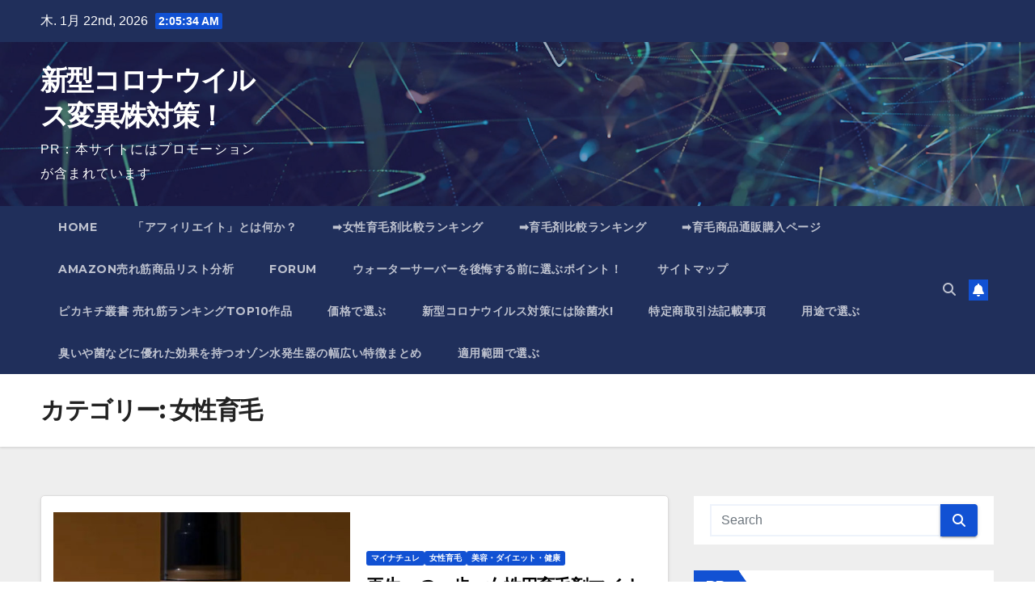

--- FILE ---
content_type: text/html; charset=UTF-8
request_url: https://covid19mutant.xyz/category/josei-ikumouzai/
body_size: 31137
content:
<!DOCTYPE html>
<html lang="ja">
<head>
<meta charset="UTF-8">
<meta name="viewport" content="width=device-width, initial-scale=1">
<link rel="profile" href="https://gmpg.org/xfn/11">
<meta name='robots' content='index, follow, max-image-preview:large, max-snippet:-1, max-video-preview:-1' />

	<!-- This site is optimized with the Yoast SEO plugin v19.6 - https://yoast.com/wordpress/plugins/seo/ -->
	<title>女性育毛 Archives - 新型コロナウイルス変異株対策！</title>
	<link rel="canonical" href="https://covid19mutant.xyz/category/josei-ikumouzai/" />
	<meta property="og:locale" content="ja_JP" />
	<meta property="og:type" content="article" />
	<meta property="og:title" content="女性育毛 Archives - 新型コロナウイルス変異株対策！" />
	<meta property="og:url" content="https://covid19mutant.xyz/category/josei-ikumouzai/" />
	<meta property="og:site_name" content="新型コロナウイルス変異株対策！" />
	<meta name="twitter:card" content="summary_large_image" />
	<script type="application/ld+json" class="yoast-schema-graph">{"@context":"https://schema.org","@graph":[{"@type":"CollectionPage","@id":"https://covid19mutant.xyz/category/josei-ikumouzai/","url":"https://covid19mutant.xyz/category/josei-ikumouzai/","name":"女性育毛 Archives - 新型コロナウイルス変異株対策！","isPartOf":{"@id":"https://covid19mutant.xyz/#website"},"primaryImageOfPage":{"@id":"https://covid19mutant.xyz/category/josei-ikumouzai/#primaryimage"},"image":{"@id":"https://covid19mutant.xyz/category/josei-ikumouzai/#primaryimage"},"thumbnailUrl":"https://covid19mutant.xyz/wp-content/uploads/2023/06/m-mynature-newbottle001.jpg","breadcrumb":{"@id":"https://covid19mutant.xyz/category/josei-ikumouzai/#breadcrumb"},"inLanguage":"ja"},{"@type":"ImageObject","inLanguage":"ja","@id":"https://covid19mutant.xyz/category/josei-ikumouzai/#primaryimage","url":"https://covid19mutant.xyz/wp-content/uploads/2023/06/m-mynature-newbottle001.jpg","contentUrl":"https://covid19mutant.xyz/wp-content/uploads/2023/06/m-mynature-newbottle001.jpg","width":409,"height":503},{"@type":"BreadcrumbList","@id":"https://covid19mutant.xyz/category/josei-ikumouzai/#breadcrumb","itemListElement":[{"@type":"ListItem","position":1,"name":"Home","item":"https://covid19mutant.xyz/"},{"@type":"ListItem","position":2,"name":"女性育毛"}]},{"@type":"WebSite","@id":"https://covid19mutant.xyz/#website","url":"https://covid19mutant.xyz/","name":"新型コロナウイルス変異株対策！","description":"PR：本サイトにはプロモーションが含まれています","potentialAction":[{"@type":"SearchAction","target":{"@type":"EntryPoint","urlTemplate":"https://covid19mutant.xyz/?s={search_term_string}"},"query-input":"required name=search_term_string"}],"inLanguage":"ja"}]}</script>
	<!-- / Yoast SEO plugin. -->


<link rel='dns-prefetch' href='//cdn.jsdelivr.net' />
<link rel='dns-prefetch' href='//fonts.googleapis.com' />
<link rel="alternate" type="application/rss+xml" title="新型コロナウイルス変異株対策！ &raquo; フィード" href="https://covid19mutant.xyz/feed/" />
<link rel="alternate" type="application/rss+xml" title="新型コロナウイルス変異株対策！ &raquo; コメントフィード" href="https://covid19mutant.xyz/comments/feed/" />
<link rel="alternate" type="application/rss+xml" title="新型コロナウイルス変異株対策！ &raquo; 女性育毛 カテゴリーのフィード" href="https://covid19mutant.xyz/category/josei-ikumouzai/feed/" />
<!-- covid19mutant.xyz is managing ads with Advanced Ads 1.56.2 – https://wpadvancedads.com/ --><script id="covid-ready">
			window.advanced_ads_ready=function(e,a){a=a||"complete";var d=function(e){return"interactive"===a?"loading"!==e:"complete"===e};d(document.readyState)?e():document.addEventListener("readystatechange",(function(a){d(a.target.readyState)&&e()}),{once:"interactive"===a})},window.advanced_ads_ready_queue=window.advanced_ads_ready_queue||[];		</script>
		<style id='wp-img-auto-sizes-contain-inline-css'>
img:is([sizes=auto i],[sizes^="auto," i]){contain-intrinsic-size:3000px 1500px}
/*# sourceURL=wp-img-auto-sizes-contain-inline-css */
</style>
<style id='wp-emoji-styles-inline-css'>

	img.wp-smiley, img.emoji {
		display: inline !important;
		border: none !important;
		box-shadow: none !important;
		height: 1em !important;
		width: 1em !important;
		margin: 0 0.07em !important;
		vertical-align: -0.1em !important;
		background: none !important;
		padding: 0 !important;
	}
/*# sourceURL=wp-emoji-styles-inline-css */
</style>
<style id='wp-block-library-inline-css'>
:root{--wp-block-synced-color:#7a00df;--wp-block-synced-color--rgb:122,0,223;--wp-bound-block-color:var(--wp-block-synced-color);--wp-editor-canvas-background:#ddd;--wp-admin-theme-color:#007cba;--wp-admin-theme-color--rgb:0,124,186;--wp-admin-theme-color-darker-10:#006ba1;--wp-admin-theme-color-darker-10--rgb:0,107,160.5;--wp-admin-theme-color-darker-20:#005a87;--wp-admin-theme-color-darker-20--rgb:0,90,135;--wp-admin-border-width-focus:2px}@media (min-resolution:192dpi){:root{--wp-admin-border-width-focus:1.5px}}.wp-element-button{cursor:pointer}:root .has-very-light-gray-background-color{background-color:#eee}:root .has-very-dark-gray-background-color{background-color:#313131}:root .has-very-light-gray-color{color:#eee}:root .has-very-dark-gray-color{color:#313131}:root .has-vivid-green-cyan-to-vivid-cyan-blue-gradient-background{background:linear-gradient(135deg,#00d084,#0693e3)}:root .has-purple-crush-gradient-background{background:linear-gradient(135deg,#34e2e4,#4721fb 50%,#ab1dfe)}:root .has-hazy-dawn-gradient-background{background:linear-gradient(135deg,#faaca8,#dad0ec)}:root .has-subdued-olive-gradient-background{background:linear-gradient(135deg,#fafae1,#67a671)}:root .has-atomic-cream-gradient-background{background:linear-gradient(135deg,#fdd79a,#004a59)}:root .has-nightshade-gradient-background{background:linear-gradient(135deg,#330968,#31cdcf)}:root .has-midnight-gradient-background{background:linear-gradient(135deg,#020381,#2874fc)}:root{--wp--preset--font-size--normal:16px;--wp--preset--font-size--huge:42px}.has-regular-font-size{font-size:1em}.has-larger-font-size{font-size:2.625em}.has-normal-font-size{font-size:var(--wp--preset--font-size--normal)}.has-huge-font-size{font-size:var(--wp--preset--font-size--huge)}.has-text-align-center{text-align:center}.has-text-align-left{text-align:left}.has-text-align-right{text-align:right}.has-fit-text{white-space:nowrap!important}#end-resizable-editor-section{display:none}.aligncenter{clear:both}.items-justified-left{justify-content:flex-start}.items-justified-center{justify-content:center}.items-justified-right{justify-content:flex-end}.items-justified-space-between{justify-content:space-between}.screen-reader-text{border:0;clip-path:inset(50%);height:1px;margin:-1px;overflow:hidden;padding:0;position:absolute;width:1px;word-wrap:normal!important}.screen-reader-text:focus{background-color:#ddd;clip-path:none;color:#444;display:block;font-size:1em;height:auto;left:5px;line-height:normal;padding:15px 23px 14px;text-decoration:none;top:5px;width:auto;z-index:100000}html :where(.has-border-color){border-style:solid}html :where([style*=border-top-color]){border-top-style:solid}html :where([style*=border-right-color]){border-right-style:solid}html :where([style*=border-bottom-color]){border-bottom-style:solid}html :where([style*=border-left-color]){border-left-style:solid}html :where([style*=border-width]){border-style:solid}html :where([style*=border-top-width]){border-top-style:solid}html :where([style*=border-right-width]){border-right-style:solid}html :where([style*=border-bottom-width]){border-bottom-style:solid}html :where([style*=border-left-width]){border-left-style:solid}html :where(img[class*=wp-image-]){height:auto;max-width:100%}:where(figure){margin:0 0 1em}html :where(.is-position-sticky){--wp-admin--admin-bar--position-offset:var(--wp-admin--admin-bar--height,0px)}@media screen and (max-width:600px){html :where(.is-position-sticky){--wp-admin--admin-bar--position-offset:0px}}

/*# sourceURL=wp-block-library-inline-css */
</style><style id='global-styles-inline-css'>
:root{--wp--preset--aspect-ratio--square: 1;--wp--preset--aspect-ratio--4-3: 4/3;--wp--preset--aspect-ratio--3-4: 3/4;--wp--preset--aspect-ratio--3-2: 3/2;--wp--preset--aspect-ratio--2-3: 2/3;--wp--preset--aspect-ratio--16-9: 16/9;--wp--preset--aspect-ratio--9-16: 9/16;--wp--preset--color--black: #000000;--wp--preset--color--cyan-bluish-gray: #abb8c3;--wp--preset--color--white: #ffffff;--wp--preset--color--pale-pink: #f78da7;--wp--preset--color--vivid-red: #cf2e2e;--wp--preset--color--luminous-vivid-orange: #ff6900;--wp--preset--color--luminous-vivid-amber: #fcb900;--wp--preset--color--light-green-cyan: #7bdcb5;--wp--preset--color--vivid-green-cyan: #00d084;--wp--preset--color--pale-cyan-blue: #8ed1fc;--wp--preset--color--vivid-cyan-blue: #0693e3;--wp--preset--color--vivid-purple: #9b51e0;--wp--preset--gradient--vivid-cyan-blue-to-vivid-purple: linear-gradient(135deg,rgb(6,147,227) 0%,rgb(155,81,224) 100%);--wp--preset--gradient--light-green-cyan-to-vivid-green-cyan: linear-gradient(135deg,rgb(122,220,180) 0%,rgb(0,208,130) 100%);--wp--preset--gradient--luminous-vivid-amber-to-luminous-vivid-orange: linear-gradient(135deg,rgb(252,185,0) 0%,rgb(255,105,0) 100%);--wp--preset--gradient--luminous-vivid-orange-to-vivid-red: linear-gradient(135deg,rgb(255,105,0) 0%,rgb(207,46,46) 100%);--wp--preset--gradient--very-light-gray-to-cyan-bluish-gray: linear-gradient(135deg,rgb(238,238,238) 0%,rgb(169,184,195) 100%);--wp--preset--gradient--cool-to-warm-spectrum: linear-gradient(135deg,rgb(74,234,220) 0%,rgb(151,120,209) 20%,rgb(207,42,186) 40%,rgb(238,44,130) 60%,rgb(251,105,98) 80%,rgb(254,248,76) 100%);--wp--preset--gradient--blush-light-purple: linear-gradient(135deg,rgb(255,206,236) 0%,rgb(152,150,240) 100%);--wp--preset--gradient--blush-bordeaux: linear-gradient(135deg,rgb(254,205,165) 0%,rgb(254,45,45) 50%,rgb(107,0,62) 100%);--wp--preset--gradient--luminous-dusk: linear-gradient(135deg,rgb(255,203,112) 0%,rgb(199,81,192) 50%,rgb(65,88,208) 100%);--wp--preset--gradient--pale-ocean: linear-gradient(135deg,rgb(255,245,203) 0%,rgb(182,227,212) 50%,rgb(51,167,181) 100%);--wp--preset--gradient--electric-grass: linear-gradient(135deg,rgb(202,248,128) 0%,rgb(113,206,126) 100%);--wp--preset--gradient--midnight: linear-gradient(135deg,rgb(2,3,129) 0%,rgb(40,116,252) 100%);--wp--preset--font-size--small: 13px;--wp--preset--font-size--medium: 20px;--wp--preset--font-size--large: 36px;--wp--preset--font-size--x-large: 42px;--wp--preset--spacing--20: 0.44rem;--wp--preset--spacing--30: 0.67rem;--wp--preset--spacing--40: 1rem;--wp--preset--spacing--50: 1.5rem;--wp--preset--spacing--60: 2.25rem;--wp--preset--spacing--70: 3.38rem;--wp--preset--spacing--80: 5.06rem;--wp--preset--shadow--natural: 6px 6px 9px rgba(0, 0, 0, 0.2);--wp--preset--shadow--deep: 12px 12px 50px rgba(0, 0, 0, 0.4);--wp--preset--shadow--sharp: 6px 6px 0px rgba(0, 0, 0, 0.2);--wp--preset--shadow--outlined: 6px 6px 0px -3px rgb(255, 255, 255), 6px 6px rgb(0, 0, 0);--wp--preset--shadow--crisp: 6px 6px 0px rgb(0, 0, 0);}:where(.is-layout-flex){gap: 0.5em;}:where(.is-layout-grid){gap: 0.5em;}body .is-layout-flex{display: flex;}.is-layout-flex{flex-wrap: wrap;align-items: center;}.is-layout-flex > :is(*, div){margin: 0;}body .is-layout-grid{display: grid;}.is-layout-grid > :is(*, div){margin: 0;}:where(.wp-block-columns.is-layout-flex){gap: 2em;}:where(.wp-block-columns.is-layout-grid){gap: 2em;}:where(.wp-block-post-template.is-layout-flex){gap: 1.25em;}:where(.wp-block-post-template.is-layout-grid){gap: 1.25em;}.has-black-color{color: var(--wp--preset--color--black) !important;}.has-cyan-bluish-gray-color{color: var(--wp--preset--color--cyan-bluish-gray) !important;}.has-white-color{color: var(--wp--preset--color--white) !important;}.has-pale-pink-color{color: var(--wp--preset--color--pale-pink) !important;}.has-vivid-red-color{color: var(--wp--preset--color--vivid-red) !important;}.has-luminous-vivid-orange-color{color: var(--wp--preset--color--luminous-vivid-orange) !important;}.has-luminous-vivid-amber-color{color: var(--wp--preset--color--luminous-vivid-amber) !important;}.has-light-green-cyan-color{color: var(--wp--preset--color--light-green-cyan) !important;}.has-vivid-green-cyan-color{color: var(--wp--preset--color--vivid-green-cyan) !important;}.has-pale-cyan-blue-color{color: var(--wp--preset--color--pale-cyan-blue) !important;}.has-vivid-cyan-blue-color{color: var(--wp--preset--color--vivid-cyan-blue) !important;}.has-vivid-purple-color{color: var(--wp--preset--color--vivid-purple) !important;}.has-black-background-color{background-color: var(--wp--preset--color--black) !important;}.has-cyan-bluish-gray-background-color{background-color: var(--wp--preset--color--cyan-bluish-gray) !important;}.has-white-background-color{background-color: var(--wp--preset--color--white) !important;}.has-pale-pink-background-color{background-color: var(--wp--preset--color--pale-pink) !important;}.has-vivid-red-background-color{background-color: var(--wp--preset--color--vivid-red) !important;}.has-luminous-vivid-orange-background-color{background-color: var(--wp--preset--color--luminous-vivid-orange) !important;}.has-luminous-vivid-amber-background-color{background-color: var(--wp--preset--color--luminous-vivid-amber) !important;}.has-light-green-cyan-background-color{background-color: var(--wp--preset--color--light-green-cyan) !important;}.has-vivid-green-cyan-background-color{background-color: var(--wp--preset--color--vivid-green-cyan) !important;}.has-pale-cyan-blue-background-color{background-color: var(--wp--preset--color--pale-cyan-blue) !important;}.has-vivid-cyan-blue-background-color{background-color: var(--wp--preset--color--vivid-cyan-blue) !important;}.has-vivid-purple-background-color{background-color: var(--wp--preset--color--vivid-purple) !important;}.has-black-border-color{border-color: var(--wp--preset--color--black) !important;}.has-cyan-bluish-gray-border-color{border-color: var(--wp--preset--color--cyan-bluish-gray) !important;}.has-white-border-color{border-color: var(--wp--preset--color--white) !important;}.has-pale-pink-border-color{border-color: var(--wp--preset--color--pale-pink) !important;}.has-vivid-red-border-color{border-color: var(--wp--preset--color--vivid-red) !important;}.has-luminous-vivid-orange-border-color{border-color: var(--wp--preset--color--luminous-vivid-orange) !important;}.has-luminous-vivid-amber-border-color{border-color: var(--wp--preset--color--luminous-vivid-amber) !important;}.has-light-green-cyan-border-color{border-color: var(--wp--preset--color--light-green-cyan) !important;}.has-vivid-green-cyan-border-color{border-color: var(--wp--preset--color--vivid-green-cyan) !important;}.has-pale-cyan-blue-border-color{border-color: var(--wp--preset--color--pale-cyan-blue) !important;}.has-vivid-cyan-blue-border-color{border-color: var(--wp--preset--color--vivid-cyan-blue) !important;}.has-vivid-purple-border-color{border-color: var(--wp--preset--color--vivid-purple) !important;}.has-vivid-cyan-blue-to-vivid-purple-gradient-background{background: var(--wp--preset--gradient--vivid-cyan-blue-to-vivid-purple) !important;}.has-light-green-cyan-to-vivid-green-cyan-gradient-background{background: var(--wp--preset--gradient--light-green-cyan-to-vivid-green-cyan) !important;}.has-luminous-vivid-amber-to-luminous-vivid-orange-gradient-background{background: var(--wp--preset--gradient--luminous-vivid-amber-to-luminous-vivid-orange) !important;}.has-luminous-vivid-orange-to-vivid-red-gradient-background{background: var(--wp--preset--gradient--luminous-vivid-orange-to-vivid-red) !important;}.has-very-light-gray-to-cyan-bluish-gray-gradient-background{background: var(--wp--preset--gradient--very-light-gray-to-cyan-bluish-gray) !important;}.has-cool-to-warm-spectrum-gradient-background{background: var(--wp--preset--gradient--cool-to-warm-spectrum) !important;}.has-blush-light-purple-gradient-background{background: var(--wp--preset--gradient--blush-light-purple) !important;}.has-blush-bordeaux-gradient-background{background: var(--wp--preset--gradient--blush-bordeaux) !important;}.has-luminous-dusk-gradient-background{background: var(--wp--preset--gradient--luminous-dusk) !important;}.has-pale-ocean-gradient-background{background: var(--wp--preset--gradient--pale-ocean) !important;}.has-electric-grass-gradient-background{background: var(--wp--preset--gradient--electric-grass) !important;}.has-midnight-gradient-background{background: var(--wp--preset--gradient--midnight) !important;}.has-small-font-size{font-size: var(--wp--preset--font-size--small) !important;}.has-medium-font-size{font-size: var(--wp--preset--font-size--medium) !important;}.has-large-font-size{font-size: var(--wp--preset--font-size--large) !important;}.has-x-large-font-size{font-size: var(--wp--preset--font-size--x-large) !important;}
/*# sourceURL=global-styles-inline-css */
</style>

<style id='classic-theme-styles-inline-css'>
/*! This file is auto-generated */
.wp-block-button__link{color:#fff;background-color:#32373c;border-radius:9999px;box-shadow:none;text-decoration:none;padding:calc(.667em + 2px) calc(1.333em + 2px);font-size:1.125em}.wp-block-file__button{background:#32373c;color:#fff;text-decoration:none}
/*# sourceURL=/wp-includes/css/classic-themes.min.css */
</style>
<link rel='stylesheet' id='rpt_front_style-css' href='https://covid19mutant.xyz/wp-content/plugins/related-posts-thumbnails/assets/css/front.css?ver=1.9.0' media='all' />
<link rel='stylesheet' id='wpforo-widgets-css' href='https://covid19mutant.xyz/wp-content/plugins/wpforo/wpf-themes/classic/widgets.css?ver=1.9.9.1' media='all' />
<link rel='stylesheet' id='diypro-youtuner-post-css-css' href='https://covid19mutant.xyz/wp-content/plugins/youtuner/style/diypro_youtuner_post.css?ver=6.9' media='all' />
<link rel='stylesheet' id='ez-icomoon-css' href='https://covid19mutant.xyz/wp-content/plugins/easy-table-of-contents/vendor/icomoon/style.min.css?ver=2.0.17' media='all' />
<link rel='stylesheet' id='ez-toc-css' href='https://covid19mutant.xyz/wp-content/plugins/easy-table-of-contents/assets/css/screen.min.css?ver=2.0.17' media='all' />
<style id='ez-toc-inline-css'>
div#ez-toc-container p.ez-toc-title {font-size: 120%;}div#ez-toc-container p.ez-toc-title {font-weight: 500;}div#ez-toc-container ul li {font-size: 95%;}
/*# sourceURL=ez-toc-inline-css */
</style>
<link rel='stylesheet' id='yyi_rinker_stylesheet-css' href='https://covid19mutant.xyz/wp-content/plugins/yyi-rinker/css/style.css?v=1.11.1&#038;ver=6.9' media='all' />
<link rel='stylesheet' id='newsup-fonts-css' href='//fonts.googleapis.com/css?family=Montserrat%3A400%2C500%2C700%2C800%7CWork%2BSans%3A300%2C400%2C500%2C600%2C700%2C800%2C900%26display%3Dswap&#038;subset=latin%2Clatin-ext' media='all' />
<link rel='stylesheet' id='bootstrap-css' href='https://covid19mutant.xyz/wp-content/themes/newsup/css/bootstrap.css?ver=6.9' media='all' />
<link rel='stylesheet' id='newsup-style-css' href='https://covid19mutant.xyz/wp-content/themes/newsup/style.css?ver=6.9' media='all' />
<link rel='stylesheet' id='newsup-default-css' href='https://covid19mutant.xyz/wp-content/themes/newsup/css/colors/default.css?ver=6.9' media='all' />
<link rel='stylesheet' id='font-awesome-5-all-css' href='https://covid19mutant.xyz/wp-content/themes/newsup/css/font-awesome/css/all.min.css?ver=6.9' media='all' />
<link rel='stylesheet' id='font-awesome-4-shim-css' href='https://covid19mutant.xyz/wp-content/themes/newsup/css/font-awesome/css/v4-shims.min.css?ver=6.9' media='all' />
<link rel='stylesheet' id='owl-carousel-css' href='https://covid19mutant.xyz/wp-content/themes/newsup/css/owl.carousel.css?ver=6.9' media='all' />
<link rel='stylesheet' id='smartmenus-css' href='https://covid19mutant.xyz/wp-content/themes/newsup/css/jquery.smartmenus.bootstrap.css?ver=6.9' media='all' />
<link rel='stylesheet' id='newsup-custom-css-css' href='https://covid19mutant.xyz/wp-content/themes/newsup/inc/ansar/customize/css/customizer.css?ver=1.0' media='all' />
<link rel='stylesheet' id='wp-associate-post-r2-css' href='https://covid19mutant.xyz/wp-content/plugins/wp-associate-post-r2/css/skin-standard.css?ver=5.0.0' media='all' />
<link rel='stylesheet' id='wpforo-dynamic-style-css' href='https://covid19mutant.xyz/wp-content/plugins/wpforo/wpf-themes/classic/colors.css?ver=1.9.9.1.71b0eca09d127e7550c720bd96314ce6' media='all' />
<script src="https://covid19mutant.xyz/wp-includes/js/jquery/jquery.min.js?ver=3.7.1" id="jquery-core-js"></script>
<script src="https://covid19mutant.xyz/wp-includes/js/jquery/jquery-migrate.min.js?ver=3.4.1" id="jquery-migrate-js"></script>
<script src="https://covid19mutant.xyz/wp-content/plugins/catch_the_adtools/lib/adtools.js?ver=6.9" id="adtools-script-js"></script>
<script src="https://covid19mutant.xyz/wp-content/themes/newsup/js/navigation.js?ver=6.9" id="newsup-navigation-js"></script>
<script src="https://covid19mutant.xyz/wp-content/themes/newsup/js/bootstrap.js?ver=6.9" id="bootstrap-js"></script>
<script src="https://covid19mutant.xyz/wp-content/themes/newsup/js/owl.carousel.min.js?ver=6.9" id="owl-carousel-min-js"></script>
<script src="https://covid19mutant.xyz/wp-content/themes/newsup/js/jquery.smartmenus.js?ver=6.9" id="smartmenus-js-js"></script>
<script src="https://covid19mutant.xyz/wp-content/themes/newsup/js/jquery.smartmenus.bootstrap.js?ver=6.9" id="bootstrap-smartmenus-js-js"></script>
<script src="https://covid19mutant.xyz/wp-content/themes/newsup/js/jquery.marquee.js?ver=6.9" id="newsup-marquee-js-js"></script>
<script src="https://covid19mutant.xyz/wp-content/themes/newsup/js/main.js?ver=6.9" id="newsup-main-js-js"></script>
<link rel="https://api.w.org/" href="https://covid19mutant.xyz/wp-json/" /><link rel="alternate" title="JSON" type="application/json" href="https://covid19mutant.xyz/wp-json/wp/v2/categories/384" /><link rel="EditURI" type="application/rsd+xml" title="RSD" href="https://covid19mutant.xyz/xmlrpc.php?rsd" />
<meta name="generator" content="WordPress 6.9" />

<link rel="stylesheet" href="https://covid19mutant.xyz/wp-content/plugins/count-per-day/counter.css" type="text/css" />
			<style>
			#related_posts_thumbnails li{
				border-right: 1px solid #dddddd;
				background-color: #ffffff			}
			#related_posts_thumbnails li:hover{
				background-color: #eeeeee;
			}
			.relpost_content{
				font-size:	12px;
				color: 		#333333;
			}
			.relpost-block-single{
				background-color: #ffffff;
				border-right: 1px solid  #dddddd;
				border-left: 1px solid  #dddddd;
				margin-right: -1px;
			}
			.relpost-block-single:hover{
				background-color: #eeeeee;
			}
		</style>

	<style>
.yyi-rinker-images {
    display: flex;
    justify-content: center;
    align-items: center;
    position: relative;

}
div.yyi-rinker-image img.yyi-rinker-main-img.hidden {
    display: none;
}

.yyi-rinker-images-arrow {
    cursor: pointer;
    position: absolute;
    top: 50%;
    display: block;
    margin-top: -11px;
    opacity: 0.6;
    width: 22px;
}

.yyi-rinker-images-arrow-left{
    left: -10px;
}
.yyi-rinker-images-arrow-right{
    right: -10px;
}

.yyi-rinker-images-arrow-left.hidden {
    display: none;
}

.yyi-rinker-images-arrow-right.hidden {
    display: none;
}
div.yyi-rinker-contents.yyi-rinker-design-tate  div.yyi-rinker-box{
    flex-direction: column;
}

div.yyi-rinker-contents.yyi-rinker-design-slim div.yyi-rinker-box .yyi-rinker-links {
    flex-direction: column;
}

div.yyi-rinker-contents.yyi-rinker-design-slim div.yyi-rinker-info {
    width: 100%;
}

div.yyi-rinker-contents.yyi-rinker-design-slim .yyi-rinker-title {
    text-align: center;
}

div.yyi-rinker-contents.yyi-rinker-design-slim .yyi-rinker-links {
    text-align: center;
}
div.yyi-rinker-contents.yyi-rinker-design-slim .yyi-rinker-image {
    margin: auto;
}

div.yyi-rinker-contents.yyi-rinker-design-slim div.yyi-rinker-info ul.yyi-rinker-links li {
	align-self: stretch;
}
div.yyi-rinker-contents.yyi-rinker-design-slim div.yyi-rinker-box div.yyi-rinker-info {
	padding: 0;
}
div.yyi-rinker-contents.yyi-rinker-design-slim div.yyi-rinker-box {
	flex-direction: column;
	padding: 14px 5px 0;
}

.yyi-rinker-design-slim div.yyi-rinker-box div.yyi-rinker-info {
	text-align: center;
}

.yyi-rinker-design-slim div.price-box span.price {
	display: block;
}

div.yyi-rinker-contents.yyi-rinker-design-slim div.yyi-rinker-info div.yyi-rinker-title a{
	font-size:16px;
}

div.yyi-rinker-contents.yyi-rinker-design-slim ul.yyi-rinker-links li.amazonkindlelink:before,  div.yyi-rinker-contents.yyi-rinker-design-slim ul.yyi-rinker-links li.amazonlink:before,  div.yyi-rinker-contents.yyi-rinker-design-slim ul.yyi-rinker-links li.rakutenlink:before, div.yyi-rinker-contents.yyi-rinker-design-slim ul.yyi-rinker-links li.yahoolink:before, div.yyi-rinker-contents.yyi-rinker-design-slim ul.yyi-rinker-links li.mercarilink:before {
	font-size:12px;
}

div.yyi-rinker-contents.yyi-rinker-design-slim ul.yyi-rinker-links li a {
	font-size: 13px;
}
.entry-content ul.yyi-rinker-links li {
	padding: 0;
}

div.yyi-rinker-contents .yyi-rinker-attention.attention_desing_right_ribbon {
    width: 89px;
    height: 91px;
    position: absolute;
    top: -1px;
    right: -1px;
    left: auto;
    overflow: hidden;
}

div.yyi-rinker-contents .yyi-rinker-attention.attention_desing_right_ribbon span {
    display: inline-block;
    width: 146px;
    position: absolute;
    padding: 4px 0;
    left: -13px;
    top: 12px;
    text-align: center;
    font-size: 12px;
    line-height: 24px;
    -webkit-transform: rotate(45deg);
    transform: rotate(45deg);
    box-shadow: 0 1px 3px rgba(0, 0, 0, 0.2);
}

div.yyi-rinker-contents .yyi-rinker-attention.attention_desing_right_ribbon {
    background: none;
}
.yyi-rinker-attention.attention_desing_right_ribbon .yyi-rinker-attention-after,
.yyi-rinker-attention.attention_desing_right_ribbon .yyi-rinker-attention-before{
display:none;
}
div.yyi-rinker-use-right_ribbon div.yyi-rinker-title {
    margin-right: 2rem;
}

				</style> 
<style type="text/css" id="custom-background-css">
    .wrapper { background-color: #eee; }
</style>
<style type="text/css">.broken_link, a.broken_link {
	text-decoration: line-through;
}</style>    <style type="text/css">
            body .site-title a,
        body .site-description {
            color: #fff;
        }

        .site-branding-text .site-title a {
                font-size: px;
            }

            @media only screen and (max-width: 640px) {
                .site-branding-text .site-title a {
                    font-size: 40px;

                }
            }

            @media only screen and (max-width: 375px) {
                .site-branding-text .site-title a {
                    font-size: 32px;

                }
            }

        </style>
    <!-- ## NXS/OG ## --><!-- ## NXSOGTAGS ## --><!-- ## NXS/OG ## -->
</head>
<body data-rsssl=1 class="archive category category-josei-ikumouzai category-384 wp-embed-responsive wp-theme-newsup hfeed ta-hide-date-author-in-list wpf-default wpft- aa-prefix-covid-" >
<div id="page" class="site">
<a class="skip-link screen-reader-text" href="#content">
Skip to content</a>
  <div class="wrapper" id="custom-background-css">
    <header class="mg-headwidget">
      <!--==================== TOP BAR ====================-->
      <div class="mg-head-detail hidden-xs">
    <div class="container-fluid">
        <div class="row align-items-center">
            <div class="col-md-6 col-xs-12">
                <ul class="info-left">
                                <li>木. 1月 22nd, 2026                 <span  id="time" class="time"></span>
                        </li>
                        </ul>
            </div>
            <div class="col-md-6 col-xs-12">
                <ul class="mg-social info-right">
                                    </ul>
            </div>
        </div>
    </div>
</div>
      <div class="clearfix"></div>

      
      <div class="mg-nav-widget-area-back" style='background-image: url("https://covid19mutant.xyz/wp-content/themes/newsup/images/head-back.jpg" );'>
                <div class="overlay">
          <div class="inner"  style="background-color:rgba(32,47,91,0.4);" > 
              <div class="container-fluid">
                  <div class="mg-nav-widget-area">
                    <div class="row align-items-center">
                      <div class="col-md-3 text-center-xs">
                        <div class="navbar-header">
                          <div class="site-logo">
                                                      </div>
                          <div class="site-branding-text ">
                                                            <p class="site-title"> <a href="https://covid19mutant.xyz/" rel="home">新型コロナウイルス変異株対策！</a></p>
                                                            <p class="site-description">PR：本サイトにはプロモーションが含まれています</p>
                          </div>    
                        </div>
                      </div>
                                          </div>
                  </div>
              </div>
          </div>
        </div>
      </div>
    <div class="mg-menu-full">
      <nav class="navbar navbar-expand-lg navbar-wp">
        <div class="container-fluid">
          <!-- Right nav -->
          <div class="m-header align-items-center">
                            <a class="mobilehomebtn" href="https://covid19mutant.xyz"><span class="fa-solid fa-house-chimney"></span></a>
              <!-- navbar-toggle -->
              <button class="navbar-toggler mx-auto" type="button" data-toggle="collapse" data-target="#navbar-wp" aria-controls="navbarSupportedContent" aria-expanded="false" aria-label="Toggle navigation">
                <span class="burger">
                  <span class="burger-line"></span>
                  <span class="burger-line"></span>
                  <span class="burger-line"></span>
                </span>
              </button>
              <!-- /navbar-toggle -->
                          <div class="dropdown show mg-search-box pr-2">
                <a class="dropdown-toggle msearch ml-auto" href="#" role="button" id="dropdownMenuLink" data-toggle="dropdown" aria-haspopup="true" aria-expanded="false">
                <i class="fas fa-search"></i>
                </a> 
                <div class="dropdown-menu searchinner" aria-labelledby="dropdownMenuLink">
                    <form role="search" method="get" id="searchform" action="https://covid19mutant.xyz/">
  <div class="input-group">
    <input type="search" class="form-control" placeholder="Search" value="" name="s" />
    <span class="input-group-btn btn-default">
    <button type="submit" class="btn"> <i class="fas fa-search"></i> </button>
    </span> </div>
</form>                </div>
            </div>
                  <a href="#" target="_blank" class="btn-bell btn-theme mx-2"><i class="fa fa-bell"></i></a>
                      
          </div>
          <!-- /Right nav --> 
          <div class="collapse navbar-collapse" id="navbar-wp">
            <div class="d-md-block">
              <ul class="nav navbar-nav mr-auto "><li class="nav-item menu-item "><a class="nav-link " href="https://covid19mutant.xyz/" title="Home">Home</a></li><li class="nav-item menu-item page_item dropdown page-item-32692"><a class="nav-link" href="https://covid19mutant.xyz/%e3%80%8c%e3%82%a2%e3%83%95%e3%82%a3%e3%83%aa%e3%82%a8%e3%82%a4%e3%83%88%e3%80%8d%e3%81%a8%e3%81%af%e4%bd%95%e3%81%8b%ef%bc%9f/">「アフィリエイト」とは何か？</a></li><li class="nav-item menu-item page_item dropdown page-item-32710"><a class="nav-link" href="https://covid19mutant.xyz/jyosei-ikumouzai-ranking-2/">➡女性育毛剤比較ランキング</a></li><li class="nav-item menu-item page_item dropdown page-item-32709"><a class="nav-link" href="https://covid19mutant.xyz/ikumouzai-hikaku-ranking-2/">➡育毛剤比較ランキング</a></li><li class="nav-item menu-item page_item dropdown page-item-24130"><a class="nav-link" href="https://covid19mutant.xyz/%e5%8c%bb%e8%96%ac%e9%83%a8%e5%a4%96%e8%82%b2%e6%af%9b%e5%89%a4%e3%83%bb%e8%b3%bc%e5%85%a5%e3%83%aa%e3%83%b3%e3%82%af/">➡育毛商品通販購入ページ</a></li><li class="nav-item menu-item page_item dropdown page-item-95335"><a class="nav-link" href="https://covid19mutant.xyz/amazon-trend-analysis-202503/">Amazon売れ筋商品リスト分析</a></li><li class="nav-item menu-item page_item dropdown page-item-29082"><a class="nav-link" href="https://covid19mutant.xyz/community/">Forum</a></li><li class="nav-item menu-item page_item dropdown page-item-19"><a class="nav-link" href="https://covid19mutant.xyz/%e3%82%a6%e3%82%a9%e3%83%bc%e3%82%bf%e3%83%bc%e3%82%b5%e3%83%bc%e3%83%90%e3%83%bc%e3%82%92%e5%be%8c%e6%82%94%e3%81%99%e3%82%8b%e5%89%8d%e3%81%ab%e9%81%b8%e3%81%b6%e3%83%9d%e3%82%a4%e3%83%b3%e3%83%88/">ウォーターサーバーを後悔する前に選ぶポイント！</a></li><li class="nav-item menu-item page_item dropdown page-item-423"><a class="nav-link" href="https://covid19mutant.xyz/%e3%82%b5%e3%82%a4%e3%83%88%e3%83%9e%e3%83%83%e3%83%97-2/">サイトマップ</a></li><li class="nav-item menu-item page_item dropdown page-item-96905"><a class="nav-link" href="https://covid19mutant.xyz/pikakichi-top10-books/">ピカキチ叢書 売れ筋ランキングTOP10作品</a></li><li class="nav-item menu-item page_item dropdown page-item-786"><a class="nav-link" href="https://covid19mutant.xyz/%e4%be%a1%e6%a0%bc%e3%81%a7%e9%81%b8%e3%81%b6/">価格で選ぶ</a></li><li class="nav-item menu-item page_item dropdown page-item-13"><a class="nav-link" href="https://covid19mutant.xyz/%e6%96%b0%e5%9e%8b%e3%82%b3%e3%83%ad%e3%83%8a%e3%82%a6%e3%82%a4%e3%83%ab%e3%82%b9%e5%af%be%e7%ad%96%e3%81%ab%e3%81%af%e9%99%a4%e8%8f%8c%e6%b0%b4/">新型コロナウイルス対策には除菌水!</a></li><li class="nav-item menu-item page_item dropdown page-item-26893"><a class="nav-link" href="https://covid19mutant.xyz/%e7%89%b9%e5%ae%9a%e5%95%86%e5%8f%96%e5%bc%95%e6%b3%95%e8%a8%98%e8%bc%89%e4%ba%8b%e9%a0%85/">特定商取引法記載事項</a></li><li class="nav-item menu-item page_item dropdown page-item-790"><a class="nav-link" href="https://covid19mutant.xyz/%e7%94%a8%e9%80%94%e3%81%a7%e9%81%b8%e3%81%b6/">用途で選ぶ</a></li><li class="nav-item menu-item page_item dropdown page-item-430"><a class="nav-link" href="https://covid19mutant.xyz/%e3%83%88%e3%83%83%e3%83%97%e3%83%9a%e3%83%bc%e3%82%b8/">臭いや菌などに優れた効果を持つオゾン水発生器の幅広い特徴まとめ</a></li><li class="nav-item menu-item page_item dropdown page-item-784"><a class="nav-link" href="https://covid19mutant.xyz/%e9%81%a9%e7%94%a8%e7%af%84%e5%9b%b2%e3%81%a7%e9%81%b8%e3%81%b6/">適用範囲で選ぶ</a></li></ul>
            </div>      
          </div>
          <!-- Right nav -->
          <div class="desk-header d-lg-flex pl-3 ml-auto my-2 my-lg-0 position-relative align-items-center">
                        <div class="dropdown show mg-search-box pr-2">
                <a class="dropdown-toggle msearch ml-auto" href="#" role="button" id="dropdownMenuLink" data-toggle="dropdown" aria-haspopup="true" aria-expanded="false">
                <i class="fas fa-search"></i>
                </a> 
                <div class="dropdown-menu searchinner" aria-labelledby="dropdownMenuLink">
                    <form role="search" method="get" id="searchform" action="https://covid19mutant.xyz/">
  <div class="input-group">
    <input type="search" class="form-control" placeholder="Search" value="" name="s" />
    <span class="input-group-btn btn-default">
    <button type="submit" class="btn"> <i class="fas fa-search"></i> </button>
    </span> </div>
</form>                </div>
            </div>
                  <a href="#" target="_blank" class="btn-bell btn-theme mx-2"><i class="fa fa-bell"></i></a>
                  </div>
          <!-- /Right nav -->
      </div>
      </nav> <!-- /Navigation -->
    </div>
</header>
<div class="clearfix"></div> <!--==================== Newsup breadcrumb section ====================-->
<div class="mg-breadcrumb-section" style='background: url("https://covid19mutant.xyz/wp-content/themes/newsup/images/head-back.jpg" ) repeat scroll center 0 #143745;'>
   <div class="overlay">       <div class="container-fluid">
        <div class="row">
          <div class="col-md-12 col-sm-12">
            <div class="mg-breadcrumb-title">
              <h1 class="title">カテゴリー: <span>女性育毛</span></h1>            </div>
          </div>
        </div>
      </div>
   </div> </div>
<div class="clearfix"></div><!--container-->
    <div id="content" class="container-fluid archive-class">
        <!--row-->
            <div class="row">
                                    <div class="col-md-8">
                <!-- mg-posts-sec mg-posts-modul-6 -->
<div class="mg-posts-sec mg-posts-modul-6">
    <!-- mg-posts-sec-inner -->
    <div class="mg-posts-sec-inner">
                    <article id="post-83992" class="d-md-flex mg-posts-sec-post align-items-center post-83992 post type-post status-publish format-standard has-post-thumbnail hentry category-mynature category-josei-ikumouzai category-1461 tag-1767 tag-1763 tag-1762 tag-1760 tag-1768 tag-1765 tag-1761 tag-1766 tag-1759 tag-1764">
                        <div class="col-12 col-md-6">
            <div class="mg-post-thumb back-img md" style="background-image: url('https://covid19mutant.xyz/wp-content/uploads/2023/06/m-mynature-newbottle001.jpg');">
                <span class="post-form"><i class="fas fa-camera"></i></span>                <a class="link-div" href="https://covid19mutant.xyz/my-nature-shizen-utsukushisa-hikidasou/"></a>
            </div> 
        </div>
                        <div class="mg-sec-top-post py-3 col">
                    <div class="mg-blog-category"><a class="newsup-categories category-color-1" href="https://covid19mutant.xyz/category/mynature/" alt="View all posts in マイナチュレ"> 
                                 マイナチュレ
                             </a><a class="newsup-categories category-color-1" href="https://covid19mutant.xyz/category/josei-ikumouzai/" alt="View all posts in 女性育毛"> 
                                 女性育毛
                             </a><a class="newsup-categories category-color-1" href="https://covid19mutant.xyz/category/%e7%be%8e%e5%ae%b9%e3%83%bb%e3%83%80%e3%82%a4%e3%82%a8%e3%83%83%e3%83%88%e3%83%bb%e5%81%a5%e5%ba%b7/" alt="View all posts in 美容・ダイエット・健康"> 
                                 美容・ダイエット・健康
                             </a></div> 
                    <h4 class="entry-title title"><a href="https://covid19mutant.xyz/my-nature-shizen-utsukushisa-hikidasou/">再生への一歩、女性用育毛剤マイナチュレであなたの髪に自然な美しさを引き出そう‼</a></h4>
                            <div class="mg-blog-meta"> 
                    <span class="mg-blog-date"><i class="fas fa-clock"></i>
            <a href="https://covid19mutant.xyz/2025/02/">
                2025年2月2日            </a>
        </span>
            <a class="auth" href="https://covid19mutant.xyz/author/pikakichi2015gmail-com/">
            <i class="fas fa-user-circle"></i>pikakichi2015@gmail.com        </a>
            </div> 
                        <div class="mg-content">
                        <p>マイナチュレ育毛剤は、頭皮の健康を維持し、抜け毛を減らし、新&hellip;</p>
                    </div>
                </div>
            </article>
                    <article id="post-32952" class="d-md-flex mg-posts-sec-post align-items-center post-32952 post type-post status-publish format-standard has-post-thumbnail hentry category-mynature category-josei-ikumouzai category-ikumouzai-gekiyasu-saiyasune-okaidoku tag-amazon tag-381 tag-244 tag-382 tag-105 tag-178 tag-385 tag-175">
                        <div class="col-12 col-md-6">
            <div class="mg-post-thumb back-img md" style="background-image: url('');">
                <span class="post-form"><i class="fas fa-camera"></i></span>                <a class="link-div" href="https://covid19mutant.xyz/%e3%83%9e%e3%82%a4%e3%83%8a%e3%83%81%e3%83%a5%e3%83%ac%e3%82%92amazon%e3%81%a7%e8%b2%b7%e3%82%8f%e3%81%aa%e3%81%84%e6%96%b9%e3%81%8c%e8%89%af%e3%81%84%e7%90%86%e7%94%b1-2/"></a>
            </div> 
        </div>
                        <div class="mg-sec-top-post py-3 col">
                    <div class="mg-blog-category"><a class="newsup-categories category-color-1" href="https://covid19mutant.xyz/category/mynature/" alt="View all posts in マイナチュレ"> 
                                 マイナチュレ
                             </a><a class="newsup-categories category-color-1" href="https://covid19mutant.xyz/category/josei-ikumouzai/" alt="View all posts in 女性育毛"> 
                                 女性育毛
                             </a><a class="newsup-categories category-color-1" href="https://covid19mutant.xyz/category/ikumouzai-gekiyasu-saiyasune-okaidoku/" alt="View all posts in 育毛剤 激安・最安値・お買い得"> 
                                 育毛剤 激安・最安値・お買い得
                             </a></div> 
                    <h4 class="entry-title title"><a href="https://covid19mutant.xyz/%e3%83%9e%e3%82%a4%e3%83%8a%e3%83%81%e3%83%a5%e3%83%ac%e3%82%92amazon%e3%81%a7%e8%b2%b7%e3%82%8f%e3%81%aa%e3%81%84%e6%96%b9%e3%81%8c%e8%89%af%e3%81%84%e7%90%86%e7%94%b1-2/">マイナチュレ【最安値・激安・割引】&#x3299;購入術紹介・amazon,楽天市場,オークション,公式通販で(解約含め)購入する!!</a></h4>
                            <div class="mg-blog-meta"> 
                    <span class="mg-blog-date"><i class="fas fa-clock"></i>
            <a href="https://covid19mutant.xyz/2025/01/">
                2025年1月27日            </a>
        </span>
            <a class="auth" href="https://covid19mutant.xyz/author/pikakichi2015gmail-com/">
            <i class="fas fa-user-circle"></i>pikakichi2015@gmail.com        </a>
            </div> 
                        <div class="mg-content">
                        <p>マイナチュレ【最安値・激安・割引】購入するなら、マイナチュレ&hellip;</p>
                    </div>
                </div>
            </article>
            
        <div class="col-md-12 text-center d-flex justify-content-center">
                                        
        </div>
            </div>
    <!-- // mg-posts-sec-inner -->
</div>
<!-- // mg-posts-sec block_6 -->             </div>
                            <aside class="col-md-4 sidebar-sticky">
                
<aside id="secondary" class="widget-area" role="complementary">
	<div id="sidebar-right" class="mg-sidebar">
		<div id="search-3" class="mg-widget widget_search"><form role="search" method="get" id="searchform" action="https://covid19mutant.xyz/">
  <div class="input-group">
    <input type="search" class="form-control" placeholder="Search" value="" name="s" />
    <span class="input-group-btn btn-default">
    <button type="submit" class="btn"> <i class="fas fa-search"></i> </button>
    </span> </div>
</form></div><div id="text-5" class="mg-widget widget_text"><div class="mg-wid-title"><h6 class="wtitle">PR :</h6></div>			<div class="textwidget"><p><script src="//accaii.com/pikakichi2015/script.js" async="async"></script></p>
<p>&nbsp;</p>
<p><a href="https://www.amazon.co.jp/dp/B0DFVBPGJG"><img loading="lazy" decoding="async" class="alignnone size-medium wp-image-85925" src="https://covid19n501ye484k.work/wp-content/uploads/2024/12/k-kansensyou-71I7Pm-e-2L._SY342_-2-207x300.jpg" alt="" width="207" height="300" /></a></p>
<p><a href="https://www.amazon.co.jp/dp/B0DFVBPGJG">感染症対策: 命を守り、健康で明るい未来を築く！ (健康増進ブックス) Kindle版</a></p>
</div>
		</div>
		<div id="recent-posts-3" class="mg-widget widget_recent_entries">
		<div class="mg-wid-title"><h6 class="wtitle">最近の投稿</h6></div>
		<ul>
											<li>
					<a href="https://covid19mutant.xyz/kw_231010154002507/">ニトリル手袋 ブルー</a>
									</li>
											<li>
					<a href="https://covid19mutant.xyz/frontier-super-sale-2026-guide-0110/">FRONTIER スーパーセール2026 完全攻略ガイド 今こそ買い時！ゲーミングPC・高性能BTOを最安で手に入れる方法</a>
									</li>
											<li>
					<a href="https://covid19mutant.xyz/pebblebee-imazing-perfect-security-20260110/">なくす不安と消える恐怖をゼロにする時代へ Pebblebee × iMazing で完成する「究極のスマホ防衛システム」完全ガイド</a>
									</li>
											<li>
					<a href="https://covid19mutant.xyz/bb-excite-fit-plan-guide-20260110/">使った分だけ支払う、いちばん賢いスマホ代。 BB.exciteモバイル「Fitプラン」完全ガイド</a>
									</li>
											<li>
					<a href="https://covid19mutant.xyz/english-brain-30days-20260110/">英語が「聞こえる・分かる・話せる」に変わる30日間 ― 科学的メソッドで英語脳を作る完全ガイド</a>
									</li>
					</ul>

		</div><div id="countperday_popular_posts_widget-2" class="mg-widget widget_countperday_popular_posts_widget"><div class="mg-wid-title"><h6 class="wtitle">人気記事</h6></div><ul class="cpd_front_list"><li><a href="https://covid19mutant.xyz?p=29082">Forum</a> </li>
<li><a href="https://covid19mutant.xyz?p=33323">神戸養蜂場・養蜂場を営む神戸養蜂場が厳選した高品質な蜂蜜専門店【神戸養蜂場 通販ショップ】</a> </li>
<li><a href="https://covid19mutant.xyz?p=32703">濃密育毛剤 新型BUBKAブブカ・脱毛薄毛ハゲ必見の使用体験レビュー</a> </li>
<li><a href="https://covid19mutant.xyz?p=816">コロナ必需品、感染リスクが低くて安心！【非接触型ハンディ温度計】⁉</a> </li>
<li><a href="https://covid19mutant.xyz?p=93">新型コロナウイルス対策には、タンク入り除菌水を準備しよう!</a> </li>
<li><a href="https://covid19mutant.xyz?p=32757">ナノグロウリッチは店舗で売っていない育毛ジェル</a> </li>
<li><a href="https://covid19mutant.xyz?p=84315">『もしもヘルプ手帳』 の評判、良い 口コミ、悪い口コミ、メリットとデメリットはどうなの？ 【徹底解説】</a> </li>
<li><a href="https://covid19mutant.xyz?p=82080">MEDIK 99.9％の除菌ができる 壁掛け用充電式歯ブラシ除菌ホルダー ホワイト MDK-TS04WH</a> </li>
<li><a href="https://covid19mutant.xyz?p=13">新型コロナウイルス対策には除菌水!</a> </li>
<li><a href="https://covid19mutant.xyz?p=81806">mcdermottpublishing.com：記事リンク　202209</a> </li>
</ul></div><div id="tag_cloud-2" class="mg-widget widget_tag_cloud"><div class="mg-wid-title"><h6 class="wtitle">タグ</h6></div><div class="tagcloud"><a href="https://covid19mutant.xyz/tag/%e3%82%a2%e3%82%a6%e3%83%88%e3%83%89%e3%82%a2/" class="tag-cloud-link tag-link-576 tag-link-position-1" style="font-size: 9.704347826087pt;" aria-label="#アウトドア (21個の項目)">#アウトドア<span class="tag-link-count"> (21)</span></a>
<a href="https://covid19mutant.xyz/tag/%e3%82%ae%e3%83%95%e3%83%88/" class="tag-cloud-link tag-link-561 tag-link-position-2" style="font-size: 9.2173913043478pt;" aria-label="#ギフト (19個の項目)">#ギフト<span class="tag-link-count"> (19)</span></a>
<a href="https://covid19mutant.xyz/tag/%e3%82%b5%e3%83%ad%e3%83%b3%e3%83%89%e3%83%ad%e3%83%af%e3%82%a4%e3%83%a4%e3%83%ab/" class="tag-cloud-link tag-link-2041 tag-link-position-3" style="font-size: 11.530434782609pt;" aria-label="#サロンドロワイヤル (30個の項目)">#サロンドロワイヤル<span class="tag-link-count"> (30)</span></a>
<a href="https://covid19mutant.xyz/tag/%e3%83%a0%e3%83%bc%e3%83%a0%e3%83%bc%e3%83%89%e3%83%a1%e3%82%a4%e3%83%b3/" class="tag-cloud-link tag-link-1793 tag-link-position-4" style="font-size: 22pt;" aria-label="#ムームードメイン (225個の項目)">#ムームードメイン<span class="tag-link-count"> (225)</span></a>
<a href="https://covid19mutant.xyz/tag/%e5%88%9d%e6%9c%9f%e8%84%b1%e6%af%9b/" class="tag-cloud-link tag-link-1801 tag-link-position-5" style="font-size: 9.2173913043478pt;" aria-label="#初期脱毛 (19個の項目)">#初期脱毛<span class="tag-link-count"> (19)</span></a>
<a href="https://covid19mutant.xyz/tag/%e8%8b%b1%e8%aa%9e%e5%ad%a6%e7%bf%92/" class="tag-cloud-link tag-link-1991 tag-link-position-6" style="font-size: 10.191304347826pt;" aria-label="#英語学習 (23個の項目)">#英語学習<span class="tag-link-count"> (23)</span></a>
<a href="https://covid19mutant.xyz/tag/3dwin/" class="tag-cloud-link tag-link-4498 tag-link-position-7" style="font-size: 10.434782608696pt;" aria-label="3Dwin (24個の項目)">3Dwin<span class="tag-link-count"> (24)</span></a>
<a href="https://covid19mutant.xyz/tag/ai%e8%8b%b1%e4%bc%9a%e8%a9%b1/" class="tag-cloud-link tag-link-2232 tag-link-position-8" style="font-size: 9.9478260869565pt;" aria-label="AI英会話 (22個の項目)">AI英会話<span class="tag-link-count"> (22)</span></a>
<a href="https://covid19mutant.xyz/tag/dns%e8%a8%ad%e5%ae%9a/" class="tag-cloud-link tag-link-2543 tag-link-position-9" style="font-size: 9.2173913043478pt;" aria-label="DNS設定 (19個の項目)">DNS設定<span class="tag-link-count"> (19)</span></a>
<a href="https://covid19mutant.xyz/tag/macron/" class="tag-cloud-link tag-link-1453 tag-link-position-10" style="font-size: 11.530434782609pt;" aria-label="MACRON (30個の項目)">MACRON<span class="tag-link-count"> (30)</span></a>
<a href="https://covid19mutant.xyz/tag/%e3%81%9d%e3%81%ae%e4%bb%96%e3%81%ae%e3%83%a1%e3%83%bc%e3%82%ab%e3%83%bc/" class="tag-cloud-link tag-link-4497 tag-link-position-11" style="font-size: 15.913043478261pt;" aria-label="その他のメーカー (70個の項目)">その他のメーカー<span class="tag-link-count"> (70)</span></a>
<a href="https://covid19mutant.xyz/tag/%e3%81%b5%e3%82%8f%e3%82%8a/" class="tag-cloud-link tag-link-1267 tag-link-position-12" style="font-size: 9.2173913043478pt;" aria-label="ふわり (19個の項目)">ふわり<span class="tag-link-count"> (19)</span></a>
<a href="https://covid19mutant.xyz/tag/%e3%81%b5%e3%82%8f%e5%a7%ab/" class="tag-cloud-link tag-link-1321 tag-link-position-13" style="font-size: 9.704347826087pt;" aria-label="ふわ姫 (21個の項目)">ふわ姫<span class="tag-link-count"> (21)</span></a>
<a href="https://covid19mutant.xyz/tag/%e3%82%a2%e3%82%a4%e3%83%aa%e3%82%b9%e3%82%aa%e3%83%bc%e3%83%a4%e3%83%9e/" class="tag-cloud-link tag-link-2550 tag-link-position-14" style="font-size: 8.3652173913043pt;" aria-label="アイリスオーヤマ (16個の項目)">アイリスオーヤマ<span class="tag-link-count"> (16)</span></a>
<a href="https://covid19mutant.xyz/tag/%e3%82%a4%e3%82%af%e3%82%aa%e3%82%b9/" class="tag-cloud-link tag-link-125 tag-link-position-15" style="font-size: 8pt;" aria-label="イクオス (15個の項目)">イクオス<span class="tag-link-count"> (15)</span></a>
<a href="https://covid19mutant.xyz/tag/%e3%82%a6%e3%82%a7%e3%83%96%e3%83%9b%e3%82%b9%e3%83%86%e3%82%a3%e3%83%b3%e3%82%b0/" class="tag-cloud-link tag-link-2514 tag-link-position-16" style="font-size: 10.434782608696pt;" aria-label="ウェブホスティング (24個の項目)">ウェブホスティング<span class="tag-link-count"> (24)</span></a>
<a href="https://covid19mutant.xyz/tag/%e3%82%a8%e3%82%a2%e3%83%88%e3%83%aa/" class="tag-cloud-link tag-link-4544 tag-link-position-17" style="font-size: 9.4608695652174pt;" aria-label="エアトリ (20個の項目)">エアトリ<span class="tag-link-count"> (20)</span></a>
<a href="https://covid19mutant.xyz/tag/%e3%82%aa%e3%83%9f%e3%82%af%e3%83%ad%e3%83%b3%e6%a0%aa/" class="tag-cloud-link tag-link-364 tag-link-position-18" style="font-size: 21.878260869565pt;" aria-label="オミクロン株 (216個の項目)">オミクロン株<span class="tag-link-count"> (216)</span></a>
<a href="https://covid19mutant.xyz/tag/%e3%82%aa%e3%83%b3%e3%83%a9%e3%82%a4%e3%83%b3%e3%82%b7%e3%83%a7%e3%83%83%e3%83%94%e3%83%b3%e3%82%b0/" class="tag-cloud-link tag-link-2184 tag-link-position-19" style="font-size: 8.7304347826087pt;" aria-label="オンラインショッピング (17個の項目)">オンラインショッピング<span class="tag-link-count"> (17)</span></a>
<a href="https://covid19mutant.xyz/tag/%e3%82%b7%e3%83%b3%e3%83%97%e3%83%aa%e3%83%83%e3%83%81/" class="tag-cloud-link tag-link-220 tag-link-position-20" style="font-size: 8.9739130434783pt;" aria-label="シンプリッチ (18個の項目)">シンプリッチ<span class="tag-link-count"> (18)</span></a>
<a href="https://covid19mutant.xyz/tag/%e3%82%b9%e3%83%94%e3%83%bc%e3%82%af%e3%82%a8%e3%83%ab/" class="tag-cloud-link tag-link-1861 tag-link-position-21" style="font-size: 10.55652173913pt;" aria-label="スピークエル (25個の項目)">スピークエル<span class="tag-link-count"> (25)</span></a>
<a href="https://covid19mutant.xyz/tag/%e3%82%bb%e3%82%ad%e3%83%a5%e3%83%aa%e3%83%86%e3%82%a3/" class="tag-cloud-link tag-link-1849 tag-link-position-22" style="font-size: 11.165217391304pt;" aria-label="セキュリティ (28個の項目)">セキュリティ<span class="tag-link-count"> (28)</span></a>
<a href="https://covid19mutant.xyz/tag/%e3%83%87%e3%83%a1%e3%83%aa%e3%83%83%e3%83%88/" class="tag-cloud-link tag-link-227 tag-link-position-23" style="font-size: 9.2173913043478pt;" aria-label="デメリット (19個の項目)">デメリット<span class="tag-link-count"> (19)</span></a>
<a href="https://covid19mutant.xyz/tag/%e3%83%89%e3%83%a1%e3%82%a4%e3%83%b3%e5%8f%96%e5%be%97/" class="tag-cloud-link tag-link-304 tag-link-position-24" style="font-size: 10.434782608696pt;" aria-label="ドメイン取得 (24個の項目)">ドメイン取得<span class="tag-link-count"> (24)</span></a>
<a href="https://covid19mutant.xyz/tag/%e3%83%89%e3%83%a1%e3%82%a4%e3%83%b3%e7%ae%a1%e7%90%86/" class="tag-cloud-link tag-link-2537 tag-link-position-25" style="font-size: 12.626086956522pt;" aria-label="ドメイン管理 (37個の項目)">ドメイン管理<span class="tag-link-count"> (37)</span></a>
<a href="https://covid19mutant.xyz/tag/%e3%83%8a%e3%83%8e%e3%82%b0%e3%83%ad%e3%82%a6%e3%83%aa%e3%83%83%e3%83%81/" class="tag-cloud-link tag-link-362 tag-link-position-26" style="font-size: 8.3652173913043pt;" aria-label="ナノグロウリッチ (16個の項目)">ナノグロウリッチ<span class="tag-link-count"> (16)</span></a>
<a href="https://covid19mutant.xyz/tag/%e3%83%8e%e3%82%b3%e3%82%a2%e3%83%98%e3%82%a2%e3%82%b5%e3%83%9d%e3%83%bc%e3%83%88%e3%82%b9%e3%82%ab%e3%83%ab%e3%83%97%e3%82%a8%e3%83%83%e3%82%bb%e3%83%b3%e3%82%b9/" class="tag-cloud-link tag-link-95 tag-link-position-27" style="font-size: 8.9739130434783pt;" aria-label="ノコアヘアサポートスカルプエッセンス (18個の項目)">ノコアヘアサポートスカルプエッセンス<span class="tag-link-count"> (18)</span></a>
<a href="https://covid19mutant.xyz/tag/%e3%83%90%e3%83%83%e3%83%95%e3%82%a1%e3%83%ad%e3%83%bc/" class="tag-cloud-link tag-link-1563 tag-link-position-28" style="font-size: 13.84347826087pt;" aria-label="バッファロー (47個の項目)">バッファロー<span class="tag-link-count"> (47)</span></a>
<a href="https://covid19mutant.xyz/tag/%e3%83%95%e3%82%a1%e3%82%af%e3%82%bf%e3%83%aa%e3%83%b3%e3%82%b0/" class="tag-cloud-link tag-link-1483 tag-link-position-29" style="font-size: 9.9478260869565pt;" aria-label="ファクタリング (22個の項目)">ファクタリング<span class="tag-link-count"> (22)</span></a>
<a href="https://covid19mutant.xyz/tag/%e3%83%95%e3%82%a3%e3%83%b3%e3%82%b8%e3%82%a2/" class="tag-cloud-link tag-link-340 tag-link-position-30" style="font-size: 11.04347826087pt;" aria-label="フィンジア (27個の項目)">フィンジア<span class="tag-link-count"> (27)</span></a>
<a href="https://covid19mutant.xyz/tag/%e3%83%95%e3%82%a3%e3%83%b3%e3%82%b8%e3%82%a2%e5%88%9d%e6%9c%9f%e8%84%b1%e6%af%9b/" class="tag-cloud-link tag-link-1806 tag-link-position-31" style="font-size: 9.704347826087pt;" aria-label="フィンジア初期脱毛 (21個の項目)">フィンジア初期脱毛<span class="tag-link-count"> (21)</span></a>
<a href="https://covid19mutant.xyz/tag/%e3%83%9c%e3%82%bf%e3%83%8b%e3%82%b9%e3%83%88%e3%83%97%e3%83%ac%e3%83%9f%e3%82%a2%e3%83%a0%e3%83%a9%e3%82%a4%e3%83%b3%e3%82%bb%e3%83%83%e3%83%88/" class="tag-cloud-link tag-link-212 tag-link-position-32" style="font-size: 9.4608695652174pt;" aria-label="ボタニストプレミアムラインセット (20個の項目)">ボタニストプレミアムラインセット<span class="tag-link-count"> (20)</span></a>
<a href="https://covid19mutant.xyz/tag/%e3%83%a9%e3%83%b3%e3%82%ad%e3%83%b3%e3%82%b0/" class="tag-cloud-link tag-link-133 tag-link-position-33" style="font-size: 8.3652173913043pt;" aria-label="ランキング (16個の項目)">ランキング<span class="tag-link-count"> (16)</span></a>
<a href="https://covid19mutant.xyz/tag/%e3%83%ac%e3%83%93%e3%83%a5%e3%83%bc/" class="tag-cloud-link tag-link-170 tag-link-position-34" style="font-size: 8.7304347826087pt;" aria-label="レビュー (17個の項目)">レビュー<span class="tag-link-count"> (17)</span></a>
<a href="https://covid19mutant.xyz/tag/%e3%83%ad%e3%83%aa%e3%83%9d%e3%83%83%e3%83%97/" class="tag-cloud-link tag-link-2524 tag-link-position-35" style="font-size: 9.4608695652174pt;" aria-label="ロリポップ (20個の項目)">ロリポップ<span class="tag-link-count"> (20)</span></a>
<a href="https://covid19mutant.xyz/tag/%e5%81%a5%e5%ba%b7/" class="tag-cloud-link tag-link-66 tag-link-position-36" style="font-size: 8.7304347826087pt;" aria-label="健康 (17個の項目)">健康<span class="tag-link-count"> (17)</span></a>
<a href="https://covid19mutant.xyz/tag/%e5%8f%a3%e3%82%b3%e3%83%9f/" class="tag-cloud-link tag-link-164 tag-link-position-37" style="font-size: 8.7304347826087pt;" aria-label="口コミ (17個の項目)">口コミ<span class="tag-link-count"> (17)</span></a>
<a href="https://covid19mutant.xyz/tag/%e6%84%9f%e6%9f%93/" class="tag-cloud-link tag-link-1744 tag-link-position-38" style="font-size: 21.75652173913pt;" aria-label="感染 (215個の項目)">感染<span class="tag-link-count"> (215)</span></a>
<a href="https://covid19mutant.xyz/tag/%e6%96%b0%e5%9e%8b%e3%82%b3%e3%83%ad%e3%83%8a%e3%82%a6%e3%82%a4%e3%83%ab%e3%82%b9/" class="tag-cloud-link tag-link-365 tag-link-position-39" style="font-size: 21.878260869565pt;" aria-label="新型コロナウイルス (216個の項目)">新型コロナウイルス<span class="tag-link-count"> (216)</span></a>
<a href="https://covid19mutant.xyz/tag/%e6%af%94%e8%bc%83/" class="tag-cloud-link tag-link-134 tag-link-position-40" style="font-size: 9.2173913043478pt;" aria-label="比較 (19個の項目)">比較<span class="tag-link-count"> (19)</span></a>
<a href="https://covid19mutant.xyz/tag/%e6%b5%b7%e5%a4%96%e6%97%85%e8%a1%8c/" class="tag-cloud-link tag-link-1780 tag-link-position-41" style="font-size: 8.3652173913043pt;" aria-label="海外旅行 (16個の項目)">海外旅行<span class="tag-link-count"> (16)</span></a>
<a href="https://covid19mutant.xyz/tag/%e8%82%b2%e6%af%9b/" class="tag-cloud-link tag-link-197 tag-link-position-42" style="font-size: 9.2173913043478pt;" aria-label="育毛 (19個の項目)">育毛<span class="tag-link-count"> (19)</span></a>
<a href="https://covid19mutant.xyz/tag/%e8%82%b2%e6%af%9b%e5%89%a4/" class="tag-cloud-link tag-link-149 tag-link-position-43" style="font-size: 13.84347826087pt;" aria-label="育毛剤 (47個の項目)">育毛剤<span class="tag-link-count"> (47)</span></a>
<a href="https://covid19mutant.xyz/tag/%e8%a9%95%e5%88%a4/" class="tag-cloud-link tag-link-359 tag-link-position-44" style="font-size: 8.7304347826087pt;" aria-label="評判 (17個の項目)">評判<span class="tag-link-count"> (17)</span></a>
<a href="https://covid19mutant.xyz/tag/%e9%99%a4%e8%8f%8c/" class="tag-cloud-link tag-link-39 tag-link-position-45" style="font-size: 21.878260869565pt;" aria-label="除菌 (217個の項目)">除菌<span class="tag-link-count"> (217)</span></a></div>
</div><div id="categories-2" class="mg-widget widget_categories"><div class="mg-wid-title"><h6 class="wtitle">カテゴリー</h6></div><form action="https://covid19mutant.xyz" method="get"><label class="screen-reader-text" for="cat">カテゴリー</label><select  name='cat' id='cat' class='postform'>
	<option value='-1'>カテゴリーを選択</option>
	<option class="level-0" value="4201">000人&nbsp;&nbsp;(1)</option>
	<option class="level-0" value="3426">1/64&nbsp;&nbsp;(1)</option>
	<option class="level-0" value="3427">1stイメージ・デビュー作&nbsp;&nbsp;(1)</option>
	<option class="level-0" value="4173">30代転職&nbsp;&nbsp;(1)</option>
	<option class="level-0" value="231">405クレンジングコンディショナー&nbsp;&nbsp;(1)</option>
	<option class="level-0" value="3333">4K液晶テレビ&nbsp;&nbsp;(1)</option>
	<option class="level-0" value="3956">5月記念日&nbsp;&nbsp;(1)</option>
	<option class="level-0" value="4542">7月の大災害&nbsp;&nbsp;(1)</option>
	<option class="level-0" value="160">AGA&nbsp;&nbsp;(208)</option>
	<option class="level-0" value="5016">AIO&nbsp;&nbsp;(1)</option>
	<option class="level-0" value="4229">Air Tag用レザーケース&nbsp;&nbsp;(1)</option>
	<option class="level-0" value="4436">Amazon&nbsp;&nbsp;(3)</option>
	<option class="level-0" value="4813">Amazon Kindle&nbsp;&nbsp;(1)</option>
	<option class="level-0" value="5097">Android&nbsp;&nbsp;(1)</option>
	<option class="level-0" value="5062">Android PC&nbsp;&nbsp;(2)</option>
	<option class="level-0" value="2762">ARASAWA（アラサワ）&nbsp;&nbsp;(17)</option>
	<option class="level-0" value="4005">BABY-G&nbsp;&nbsp;(1)</option>
	<option class="level-0" value="4196">Bandicut&nbsp;&nbsp;(1)</option>
	<option class="level-0" value="1433">Blu-ray（ブルーレイ）&nbsp;&nbsp;(4)</option>
	<option class="level-0" value="4698">BUBKA ZERO&nbsp;&nbsp;(1)</option>
	<option class="level-0" value="1421">BULL/ブル 心を操る天才&nbsp;&nbsp;(1)</option>
	<option class="level-0" value="403">CU（チャップアップ）シャンプー&nbsp;&nbsp;(1)</option>
	<option class="level-0" value="3635">DMM FX&nbsp;&nbsp;(1)</option>
	<option class="level-0" value="3833">DMMブックス&nbsp;&nbsp;(1)</option>
	<option class="level-0" value="3120">DMMポイント最大30％還元祭！&nbsp;&nbsp;(2)</option>
	<option class="level-0" value="5114">dynabook android&nbsp;&nbsp;(1)</option>
	<option class="level-0" value="5113">dynabook linux&nbsp;&nbsp;(1)</option>
	<option class="level-0" value="5103">ECカレント 対象商品10％ポイント還元キャンペーン&nbsp;&nbsp;(1)</option>
	<option class="level-0" value="3148">Etoren評判&nbsp;&nbsp;(12)</option>
	<option class="level-0" value="3506">EYS音楽教室&nbsp;&nbsp;(1)</option>
	<option class="level-0" value="3536">FlexiSpot&nbsp;&nbsp;(1)</option>
	<option class="level-0" value="1473">FLOWERS&nbsp;&nbsp;(1)</option>
	<option class="level-0" value="4291">FX 売買&nbsp;&nbsp;(2)</option>
	<option class="level-0" value="4290">FX収益&nbsp;&nbsp;(1)</option>
	<option class="level-0" value="3615">FX取引&nbsp;&nbsp;(1)</option>
	<option class="level-0" value="3624">FX口座&nbsp;&nbsp;(1)</option>
	<option class="level-0" value="4150">FX市場&nbsp;&nbsp;(1)</option>
	<option class="level-0" value="4151">FX市場投資&nbsp;&nbsp;(1)</option>
	<option class="level-0" value="4796">GMOコマース&nbsp;&nbsp;(1)</option>
	<option class="level-0" value="188">HG-101&nbsp;&nbsp;(3)</option>
	<option class="level-0" value="4052">IN MIST&nbsp;&nbsp;(1)</option>
	<option class="level-0" value="4325">Japanese Tourism&nbsp;&nbsp;(1)</option>
	<option class="level-0" value="4326">Kindle Edition&nbsp;&nbsp;(2)</option>
	<option class="level-0" value="4235">Kindle書籍&nbsp;&nbsp;(2)</option>
	<option class="level-0" value="4306">Kindle版&nbsp;&nbsp;(8)</option>
	<option class="level-0" value="5098">Linux&nbsp;&nbsp;(1)</option>
	<option class="level-0" value="3960">LION FX&nbsp;&nbsp;(1)</option>
	<option class="level-0" value="4107">LP制作&nbsp;&nbsp;(1)</option>
	<option class="level-0" value="243">M-034&nbsp;&nbsp;(2)</option>
	<option class="level-0" value="191">M-1育毛ミスト&nbsp;&nbsp;(1)</option>
	<option class="level-0" value="208">M字型ハゲ・O字型ハゲ・U字型ハゲ&nbsp;&nbsp;(4)</option>
	<option class="level-0" value="3325">Netflix&nbsp;&nbsp;(1)</option>
	<option class="level-0" value="1856">OTO&amp;IV オールインワンクリーム&nbsp;&nbsp;(1)</option>
	<option class="level-0" value="3639">PC2台 操作&nbsp;&nbsp;(1)</option>
	<option class="level-0" value="2158">PCパーツ&nbsp;&nbsp;(1)</option>
	<option class="level-0" value="263">Q&amp;A&nbsp;&nbsp;(3)</option>
	<option class="level-0" value="4917">Redmi 12C&nbsp;&nbsp;(1)</option>
	<option class="level-0" value="2504">SIMCLEAR (シムクリア) 口コミ&nbsp;&nbsp;(3)</option>
	<option class="level-0" value="4336">ThinkPHP&nbsp;&nbsp;(1)</option>
	<option class="level-0" value="181">TVニューストレンド&nbsp;&nbsp;(8)</option>
	<option class="level-0" value="4472">UFO&nbsp;&nbsp;(1)</option>
	<option class="level-0" value="4478">UMA&nbsp;&nbsp;(1)</option>
	<option class="level-0" value="1">Uncategorized&nbsp;&nbsp;(3)</option>
	<option class="level-0" value="3641">USB&nbsp;&nbsp;(1)</option>
	<option class="level-0" value="1562">USBメモリ&nbsp;&nbsp;(42)</option>
	<option class="level-0" value="4335">Web攻撃&nbsp;&nbsp;(2)</option>
	<option class="level-0" value="3349">WordPressテーマ&nbsp;&nbsp;(1)</option>
	<option class="level-0" value="3375">YOASOBI&nbsp;&nbsp;(1)</option>
	<option class="level-0" value="4228">YUTORI&nbsp;&nbsp;(1)</option>
	<option class="level-0" value="4719">Zenfone&nbsp;&nbsp;(1)</option>
	<option class="level-0" value="2925">ZENピクチャーズ&nbsp;&nbsp;(5)</option>
	<option class="level-0" value="3255">ZIGEN（ジゲン）&nbsp;&nbsp;(2)</option>
	<option class="level-0" value="152">アールイーサロン&nbsp;&nbsp;(2)</option>
	<option class="level-0" value="279">アイデアグッズ&nbsp;&nbsp;(1)</option>
	<option class="level-0" value="1447">アウトドア・スポーツ用品&nbsp;&nbsp;(46)</option>
	<option class="level-0" value="2017">アウトドア用品&nbsp;&nbsp;(3)</option>
	<option class="level-0" value="2466">アウトドア用品・キャンプ用品&nbsp;&nbsp;(3)</option>
	<option class="level-0" value="5255">アシストステッパー&nbsp;&nbsp;(1)</option>
	<option class="level-0" value="2896">アセントストア&nbsp;&nbsp;(8)</option>
	<option class="level-0" value="2416">アニメ・特撮・ゲーム&nbsp;&nbsp;(1)</option>
	<option class="level-0" value="2417">アニメ化&nbsp;&nbsp;(1)</option>
	<option class="level-0" value="280">アフィリエイト&nbsp;&nbsp;(12)</option>
	<option class="level-0" value="3925">アフィリエイトASP&nbsp;&nbsp;(1)</option>
	<option class="level-0" value="3196">アントレ事業承継&nbsp;&nbsp;(15)</option>
	<option class="level-0" value="124">イクオス&nbsp;&nbsp;(12)</option>
	<option class="level-0" value="3118">イクオスEXプラス&nbsp;&nbsp;(1)</option>
	<option class="level-0" value="4899">イクオス解約&nbsp;&nbsp;(1)</option>
	<option class="level-0" value="361">イクモア ナノグロウリッチ&nbsp;&nbsp;(16)</option>
	<option class="level-0" value="3562">イチケイ&nbsp;&nbsp;(1)</option>
	<option class="level-0" value="3917">いちご狩り&nbsp;&nbsp;(1)</option>
	<option class="level-0" value="4264">インスタグラム　収益&nbsp;&nbsp;(1)</option>
	<option class="level-0" value="4186">インスタグラム広告収入&nbsp;&nbsp;(1)</option>
	<option class="level-0" value="2930">ウィッチハンター&nbsp;&nbsp;(1)</option>
	<option class="level-0" value="4359">ウィンタースポーツ&nbsp;&nbsp;(1)</option>
	<option class="level-0" value="47">ウォーターサーバー&nbsp;&nbsp;(16)</option>
	<option class="level-0" value="4613">エアトリ&nbsp;&nbsp;(10)</option>
	<option class="level-0" value="2839">エアトリプラス&nbsp;&nbsp;(9)</option>
	<option class="level-0" value="2838">エアトリ旅行&nbsp;&nbsp;(7)</option>
	<option class="level-0" value="4342">エネルギーギャップ&nbsp;&nbsp;(1)</option>
	<option class="level-0" value="1614">エンターテイメント&nbsp;&nbsp;(2)</option>
	<option class="level-0" value="1616">エンタメセール&nbsp;&nbsp;(1)</option>
	<option class="level-0" value="3282">えんナビ&nbsp;&nbsp;(1)</option>
	<option class="level-0" value="3418">おすすめプレゼント&nbsp;&nbsp;(1)</option>
	<option class="level-0" value="3424">おすすめ金&nbsp;&nbsp;(1)</option>
	<option class="level-0" value="3">オゾン除菌&nbsp;&nbsp;(31)</option>
	<option class="level-0" value="3481">お取り寄せ&nbsp;&nbsp;(3)</option>
	<option class="level-0" value="3815">お取り寄せスイーツ&nbsp;&nbsp;(1)</option>
	<option class="level-0" value="4385">カーナビ&nbsp;&nbsp;(1)</option>
	<option class="level-0" value="3468">ガス警報器&nbsp;&nbsp;(1)</option>
	<option class="level-0" value="3172">かに匠本舗&nbsp;&nbsp;(6)</option>
	<option class="level-0" value="2942">かに本舗&nbsp;&nbsp;(2)</option>
	<option class="level-0" value="3631">カニ通販&nbsp;&nbsp;(2)</option>
	<option class="level-0" value="4011">カラスよけ&nbsp;&nbsp;(1)</option>
	<option class="level-0" value="3834">キャンペーン&nbsp;&nbsp;(1)</option>
	<option class="level-0" value="3369">キングアンドプリンス&nbsp;&nbsp;(1)</option>
	<option class="level-0" value="4316">キンドル出版&nbsp;&nbsp;(2)</option>
	<option class="level-0" value="2948">クマ撃退スプレー&nbsp;&nbsp;(2)</option>
	<option class="level-0" value="3017">クモ撃退スプレー&nbsp;&nbsp;(2)</option>
	<option class="level-0" value="1437">クラシック&nbsp;&nbsp;(3)</option>
	<option class="level-0" value="4303">クリスマス&nbsp;&nbsp;(2)</option>
	<option class="level-0" value="3482">グルメ&nbsp;&nbsp;(1)</option>
	<option class="level-0" value="4116">グルメ通販&nbsp;&nbsp;(1)</option>
	<option class="level-0" value="4043">ゲーミングPC&nbsp;&nbsp;(1)</option>
	<option class="level-0" value="2159">ゲーム&nbsp;&nbsp;(1)</option>
	<option class="level-0" value="1698">ケラスターゼ アドジュネス&nbsp;&nbsp;(1)</option>
	<option class="level-0" value="3516">コスメキッチン&nbsp;&nbsp;(1)</option>
	<option class="level-0" value="3478">コミュファ光&nbsp;&nbsp;(1)</option>
	<option class="level-0" value="4807">ゴルフ弾道計測器&nbsp;&nbsp;(1)</option>
	<option class="level-0" value="1532">コレクター・記念グッズ（サッカー）&nbsp;&nbsp;(1)</option>
	<option class="level-0" value="5235">コロナウイルス&nbsp;&nbsp;(1)</option>
	<option class="level-0" value="4">コロナ必需品&nbsp;&nbsp;(1)</option>
	<option class="level-0" value="1454">サイズL&nbsp;&nbsp;(8)</option>
	<option class="level-0" value="1451">サイズM&nbsp;&nbsp;(8)</option>
	<option class="level-0" value="1503">サイズS&nbsp;&nbsp;(8)</option>
	<option class="level-0" value="1505">サイズXL&nbsp;&nbsp;(8)</option>
	<option class="level-0" value="1504">サイズXS&nbsp;&nbsp;(6)</option>
	<option class="level-0" value="4669">サイバー攻撃&nbsp;&nbsp;(1)</option>
	<option class="level-0" value="3261">さすまた店員&nbsp;&nbsp;(2)</option>
	<option class="level-0" value="1448">サッカー&nbsp;&nbsp;(39)</option>
	<option class="level-0" value="1977">サプリ&nbsp;&nbsp;(1)</option>
	<option class="level-0" value="1978">サプリメント&nbsp;&nbsp;(1)</option>
	<option class="level-0" value="1692">サラニーモアチェンジ&nbsp;&nbsp;(1)</option>
	<option class="level-0" value="3277">サロン ド ロワイヤル&nbsp;&nbsp;(1)</option>
	<option class="level-0" value="2701">サロンドロワイヤル&nbsp;&nbsp;(28)</option>
	<option class="level-0" value="1441">サンゲリア&nbsp;&nbsp;(2)</option>
	<option class="level-0" value="1452">シント=トロイデンVV&nbsp;&nbsp;(39)</option>
	<option class="level-0" value="219">シンプリッチ&nbsp;&nbsp;(18)</option>
	<option class="level-0" value="4607">スーツケース&nbsp;&nbsp;(1)</option>
	<option class="level-0" value="2240">スイーツ&nbsp;&nbsp;(2)</option>
	<option class="level-0" value="4753">スキンケア&nbsp;&nbsp;(1)</option>
	<option class="level-0" value="3312">スチーム式加湿器&nbsp;&nbsp;(1)</option>
	<option class="level-0" value="4897">ストーカー&nbsp;&nbsp;(1)</option>
	<option class="level-0" value="3075">スピークエル&nbsp;&nbsp;(25)</option>
	<option class="level-0" value="1961">スポーツ&nbsp;&nbsp;(1)</option>
	<option class="level-0" value="1962">スポーツ・フィットネス用品&nbsp;&nbsp;(1)</option>
	<option class="level-0" value="1963">スポーツ＆アウトドア&nbsp;&nbsp;(1)</option>
	<option class="level-0" value="2335">スマートフォン&nbsp;&nbsp;(1)</option>
	<option class="level-0" value="3530">スマートロックEPIC&nbsp;&nbsp;(1)</option>
	<option class="level-0" value="418">スマホ&nbsp;&nbsp;(3)</option>
	<option class="level-0" value="2334">スマホアクセサリ&nbsp;&nbsp;(1)</option>
	<option class="level-0" value="3339">スマホゲーム&nbsp;&nbsp;(1)</option>
	<option class="level-0" value="3314">セカンド冷蔵庫&nbsp;&nbsp;(1)</option>
	<option class="level-0" value="1541">セキュリティ&nbsp;&nbsp;(9)</option>
	<option class="level-0" value="4394">セクシャルダイナマイトヒロイン&nbsp;&nbsp;(1)</option>
	<option class="level-0" value="4709">ソニー Xperia5III&nbsp;&nbsp;(1)</option>
	<option class="level-0" value="2864">ソフト パラレルズ&nbsp;&nbsp;(1)</option>
	<option class="level-0" value="3897">ソラハピ&nbsp;&nbsp;(1)</option>
	<option class="level-0" value="4938">ダイエット&nbsp;&nbsp;(1)</option>
	<option class="level-0" value="3002">ダニ撃退スプレー&nbsp;&nbsp;(1)</option>
	<option class="level-0" value="3806">チャットレディ&nbsp;&nbsp;(1)</option>
	<option class="level-0" value="127">チャップアップ&nbsp;&nbsp;(6)</option>
	<option class="level-0" value="3498">チャップアップ ビフォーアフター&nbsp;&nbsp;(1)</option>
	<option class="level-0" value="3527">チョコザップ&nbsp;&nbsp;(1)</option>
	<option class="level-0" value="4288">チョコレート&nbsp;&nbsp;(1)</option>
	<option class="level-0" value="130">ディーパーDeeper&nbsp;&nbsp;(2)</option>
	<option class="level-0" value="4376">デジタル変換ビデオレコーダー&nbsp;&nbsp;(1)</option>
	<option class="level-0" value="1832">テラスファクタリング口コミ&nbsp;&nbsp;(7)</option>
	<option class="level-0" value="459">ドメイン取得&nbsp;&nbsp;(2)</option>
	<option class="level-0" value="2870">トライズ&nbsp;&nbsp;(9)</option>
	<option class="level-0" value="3709">ドラクエ10&nbsp;&nbsp;(1)</option>
	<option class="level-0" value="286">トラブル&nbsp;&nbsp;(2)</option>
	<option class="level-0" value="1420">ドラマ&nbsp;&nbsp;(2)</option>
	<option class="level-0" value="3344">ドラム式洗濯機&nbsp;&nbsp;(1)</option>
	<option class="level-0" value="3308">ドリップケトル&nbsp;&nbsp;(1)</option>
	<option class="level-0" value="1428">ニュー・アムステルダム 医師たちのカルテ&nbsp;&nbsp;(1)</option>
	<option class="level-0" value="4133">ニンテンドーダイレクト&nbsp;&nbsp;(1)</option>
	<option class="level-0" value="4331">ネット詐欺 対策&nbsp;&nbsp;(1)</option>
	<option class="level-0" value="2920">ノードグリーン&nbsp;&nbsp;(1)</option>
	<option class="level-0" value="91">ノコアヘアサポートスカルプエッセンス&nbsp;&nbsp;(19)</option>
	<option class="level-0" value="4018">ノンフライヤー&nbsp;&nbsp;(1)</option>
	<option class="level-0" value="223">バイオテック&nbsp;&nbsp;(1)</option>
	<option class="level-0" value="370">バイタルウェーブ スカルプローション&nbsp;&nbsp;(1)</option>
	<option class="level-0" value="445">ハゲ&nbsp;&nbsp;(1)</option>
	<option class="level-0" value="446">ハゲ 恋人・彼氏・主人&nbsp;&nbsp;(1)</option>
	<option class="level-0" value="447">ハゲ芸能人・有名人&nbsp;&nbsp;(1)</option>
	<option class="level-0" value="287">パソコン&nbsp;&nbsp;(9)</option>
	<option class="level-0" value="2345">パソコン・パソコン関連機器&nbsp;&nbsp;(1)</option>
	<option class="level-0" value="1456">パソコン・周辺機器&nbsp;&nbsp;(49)</option>
	<option class="level-0" value="2346">パソコン周辺機器・アクセサリー&nbsp;&nbsp;(2)</option>
	<option class="level-0" value="2988">ハチ対策セット&nbsp;&nbsp;(1)</option>
	<option class="level-0" value="2981">ハチ撃退スプレー&nbsp;&nbsp;(3)</option>
	<option class="level-0" value="4346">ピーカンナッツ&nbsp;&nbsp;(2)</option>
	<option class="level-0" value="146">ピカキチ・おススメ育毛剤&nbsp;&nbsp;(3)</option>
	<option class="level-0" value="268">ピカキチ・おススメ育毛記事&nbsp;&nbsp;(1)</option>
	<option class="level-0" value="276">ピカタロ（ディープ育毛）&nbsp;&nbsp;(1)</option>
	<option class="level-0" value="3502">ヒックスミノキシジル&nbsp;&nbsp;(1)</option>
	<option class="level-0" value="3397">ヒット曲&nbsp;&nbsp;(1)</option>
	<option class="level-0" value="3267">ヒロインセクシーピンチ&nbsp;&nbsp;(1)</option>
	<option class="level-0" value="4412">ファクタリング&nbsp;&nbsp;(1)</option>
	<option class="level-0" value="2266">ファッション&nbsp;&nbsp;(3)</option>
	<option class="level-0" value="2500">ファッション＆小物&nbsp;&nbsp;(1)</option>
	<option class="level-0" value="341">フィンジア&nbsp;&nbsp;(5)</option>
	<option class="level-0" value="3817">フィンジア 初期脱毛&nbsp;&nbsp;(1)</option>
	<option class="level-0" value="1808">フィンジア初期脱毛&nbsp;&nbsp;(34)</option>
	<option class="level-0" value="4200">フォロワー1&nbsp;&nbsp;(1)</option>
	<option class="level-0" value="131">ブブカ&nbsp;&nbsp;(5)</option>
	<option class="level-0" value="4250">フランス、パリ&nbsp;&nbsp;(1)</option>
	<option class="level-0" value="4274">フランス旅行&nbsp;&nbsp;(1)</option>
	<option class="level-0" value="137">プランテル&nbsp;&nbsp;(5)</option>
	<option class="level-0" value="1667">プレゼント&nbsp;&nbsp;(1)</option>
	<option class="level-0" value="1449">プロチーム・ファンアイテム&nbsp;&nbsp;(39)</option>
	<option class="level-0" value="1266">ふわり&nbsp;&nbsp;(19)</option>
	<option class="level-0" value="1322">ふわ姫&nbsp;&nbsp;(10)</option>
	<option class="level-0" value="1684">ふわ姫&nbsp;&nbsp;(11)</option>
	<option class="level-0" value="1693">ヘアーケア&nbsp;&nbsp;(2)</option>
	<option class="level-0" value="1694">ヘアケア&nbsp;&nbsp;(1)</option>
	<option class="level-0" value="409">ヘアトニックグロウジェル&nbsp;&nbsp;(1)</option>
	<option class="level-0" value="1533">ペット用品&nbsp;&nbsp;(2)</option>
	<option class="level-0" value="1497">ヘルス＆ビューティー&nbsp;&nbsp;(11)</option>
	<option class="level-0" value="3848">ベルタ育毛剤&nbsp;&nbsp;(1)</option>
	<option class="level-0" value="4380">ポータブルDVDプレーヤー&nbsp;&nbsp;(1)</option>
	<option class="level-0" value="4677">ポータブルクーラー&nbsp;&nbsp;(1)</option>
	<option class="level-0" value="3811">ホームページ作成&nbsp;&nbsp;(1)</option>
	<option class="level-0" value="4390">ボイス ソーラー腕時計&nbsp;&nbsp;(1)</option>
	<option class="level-0" value="4366">ボイスレコーダー&nbsp;&nbsp;(9)</option>
	<option class="level-0" value="4421">ボイスレコーダー おすすめ 小型&nbsp;&nbsp;(1)</option>
	<option class="level-0" value="1615">ポイント最大30倍キャンペーン&nbsp;&nbsp;(1)</option>
	<option class="level-0" value="3966">ポイ活&nbsp;&nbsp;(1)</option>
	<option class="level-0" value="3734">ポケモンアプリ&nbsp;&nbsp;(1)</option>
	<option class="level-0" value="4874">ポジティブ&nbsp;&nbsp;(1)</option>
	<option class="level-0" value="211">ボタニスト&nbsp;&nbsp;(20)</option>
	<option class="level-0" value="3384">ぼっちざろっく&nbsp;&nbsp;(1)</option>
	<option class="level-0" value="4638">ホットサンドメーカー&nbsp;&nbsp;(1)</option>
	<option class="level-0" value="1736">ボメック&nbsp;&nbsp;(1)</option>
	<option class="level-0" value="1417">ホラー&nbsp;&nbsp;(4)</option>
	<option class="level-0" value="140">ポリピュアEX&nbsp;&nbsp;(6)</option>
	<option class="level-0" value="383">マイナチュレ&nbsp;&nbsp;(7)</option>
	<option class="level-0" value="7">マスク着用効果&nbsp;&nbsp;(4)</option>
	<option class="level-0" value="3701">マトリックストレーダー&nbsp;&nbsp;(1)</option>
	<option class="level-0" value="1416">マネー・副業&nbsp;&nbsp;(4)</option>
	<option class="level-0" value="463">マネー・資産・副業&nbsp;&nbsp;(85)</option>
	<option class="level-0" value="1696">ミネコラパーフェクト3&nbsp;&nbsp;(1)</option>
	<option class="level-0" value="3796">ミノキシジル&nbsp;&nbsp;(2)</option>
	<option class="level-0" value="3681">ミラブルzero&nbsp;&nbsp;(1)</option>
	<option class="level-0" value="2513">ムームードメイン&nbsp;&nbsp;(224)</option>
	<option class="level-0" value="1843">ムームードメイン デメリット&nbsp;&nbsp;(17)</option>
	<option class="level-0" value="4297">メールマガジン&nbsp;&nbsp;(1)</option>
	<option class="level-0" value="3937">メタバース&nbsp;&nbsp;(1)</option>
	<option class="level-0" value="1561">メモリ&nbsp;&nbsp;(43)</option>
	<option class="level-0" value="440">モウダス&nbsp;&nbsp;(5)</option>
	<option class="level-0" value="3787">モウダス 薬用 発毛促進剤&nbsp;&nbsp;(1)</option>
	<option class="level-0" value="5307">モバイル&nbsp;&nbsp;(1)</option>
	<option class="level-0" value="3837">モバイルWiFi&nbsp;&nbsp;(1)</option>
	<option class="level-0" value="400">ヤフオク&nbsp;&nbsp;(1)</option>
	<option class="level-0" value="3789">リジュン&nbsp;&nbsp;(1)</option>
	<option class="level-0" value="413">リジュン（RiJUN）&nbsp;&nbsp;(1)</option>
	<option class="level-0" value="4075">リジュン育毛剤&nbsp;&nbsp;(1)</option>
	<option class="level-0" value="416">リモア(Re-more)&nbsp;&nbsp;(1)</option>
	<option class="level-0" value="1536">ルーター&nbsp;&nbsp;(2)</option>
	<option class="level-0" value="461">レンタルサーバー&nbsp;&nbsp;(1)</option>
	<option class="level-0" value="2890">レンタルサーバーSSD・GIGA&nbsp;&nbsp;(2)</option>
	<option class="level-0" value="4353">ロレックス&nbsp;&nbsp;(1)</option>
	<option class="level-0" value="3723">ワンピースキャラクター&nbsp;&nbsp;(1)</option>
	<option class="level-0" value="4462">中古パソコン&nbsp;&nbsp;(1)</option>
	<option class="level-0" value="3731">京都旅行&nbsp;&nbsp;(1)</option>
	<option class="level-0" value="4285">人工妊娠中絶&nbsp;&nbsp;(1)</option>
	<option class="level-0" value="3285">人気商品&nbsp;&nbsp;(69)</option>
	<option class="level-0" value="4103">人食いバクテリア&nbsp;&nbsp;(1)</option>
	<option class="level-0" value="3718">今日は何の日&nbsp;&nbsp;(1)</option>
	<option class="level-0" value="172">使用体験レビュー&nbsp;&nbsp;(4)</option>
	<option class="level-0" value="4096">便通改善&nbsp;&nbsp;(1)</option>
	<option class="level-0" value="1654">健康・美容&nbsp;&nbsp;(5)</option>
	<option class="level-0" value="3800">健康直球便&nbsp;&nbsp;(1)</option>
	<option class="level-0" value="1494">健康診断&nbsp;&nbsp;(11)</option>
	<option class="level-0" value="3568">僕の心のヤバイやつ&nbsp;&nbsp;(1)</option>
	<option class="level-0" value="4947">光回線&nbsp;&nbsp;(1)</option>
	<option class="level-0" value="3606">八代亜紀&nbsp;&nbsp;(1)</option>
	<option class="level-0" value="3363">八村塁&nbsp;&nbsp;(1)</option>
	<option class="level-0" value="4134">初期脱毛&nbsp;&nbsp;(1)</option>
	<option class="level-0" value="3807">副業&nbsp;&nbsp;(1)</option>
	<option class="level-0" value="3618">加湿器&nbsp;&nbsp;(1)</option>
	<option class="level-0" value="155">勃起力&nbsp;&nbsp;(1)</option>
	<option class="level-0" value="4491">動物に心&nbsp;&nbsp;(1)</option>
	<option class="level-0" value="4765">動画編集&nbsp;&nbsp;(1)</option>
	<option class="level-0" value="3192">北海道浜茹で毛がに姿&nbsp;&nbsp;(1)</option>
	<option class="level-0" value="4146">半導体株価&nbsp;&nbsp;(1)</option>
	<option class="level-0" value="1699">口コミ・評判&nbsp;&nbsp;(1)</option>
	<option class="level-0" value="3584">君たちはどう生きるか&nbsp;&nbsp;(1)</option>
	<option class="level-0" value="3573">和楽器バンド&nbsp;&nbsp;(1)</option>
	<option class="level-0" value="3410">国内旅行&nbsp;&nbsp;(2)</option>
	<option class="level-0" value="2389">国際交流&nbsp;&nbsp;(1)</option>
	<option class="level-0" value="4080">夏休み旅行&nbsp;&nbsp;(1)</option>
	<option class="level-0" value="4690">外国語&nbsp;&nbsp;(1)</option>
	<option class="level-0" value="4268">外国語習得&nbsp;&nbsp;(1)</option>
	<option class="level-0" value="259">夢美髪(ゆめみはつ)&nbsp;&nbsp;(1)</option>
	<option class="level-0" value="3186">大ずわい半むき身満足セット&nbsp;&nbsp;(1)</option>
	<option class="level-0" value="4409">大原優乃&nbsp;&nbsp;(1)</option>
	<option class="level-0" value="3473">大川成美&nbsp;&nbsp;(1)</option>
	<option class="level-0" value="4660">大災害&nbsp;&nbsp;(1)</option>
	<option class="level-0" value="4287">大相撲&nbsp;&nbsp;(1)</option>
	<option class="level-0" value="3895">大谷翔平&nbsp;&nbsp;(1)</option>
	<option class="level-0" value="3353">大谷翔平グッズ&nbsp;&nbsp;(1)</option>
	<option class="level-0" value="2935">太陽の戦士レオーナ&nbsp;&nbsp;(3)</option>
	<option class="level-0" value="384" selected="selected">女性育毛&nbsp;&nbsp;(2)</option>
	<option class="level-0" value="4727">宇宙兄弟&nbsp;&nbsp;(1)</option>
	<option class="level-0" value="1526">家具・インテリア&nbsp;&nbsp;(14)</option>
	<option class="level-0" value="4111">家庭用脱毛器&nbsp;&nbsp;(1)</option>
	<option class="level-0" value="1455">家電・PC・スマホ&nbsp;&nbsp;(63)</option>
	<option class="level-0" value="1439">封印映像&nbsp;&nbsp;(1)</option>
	<option class="level-0" value="1534">小動物用品&nbsp;&nbsp;(1)</option>
	<option class="level-0" value="4423">小型ボイスレコーダー&nbsp;&nbsp;(1)</option>
	<option class="level-0" value="3705">山本リンダ&nbsp;&nbsp;(1)</option>
	<option class="level-0" value="3435">山本由伸グッズ&nbsp;&nbsp;(1)</option>
	<option class="level-0" value="3771">山本陽子&nbsp;&nbsp;(1)</option>
	<option class="level-0" value="3496">川村エミコ&nbsp;&nbsp;(1)</option>
	<option class="level-0" value="2829">巨大ヒロイン&nbsp;&nbsp;(6)</option>
	<option class="level-0" value="3271">巨大ヒロイン（R）&nbsp;&nbsp;(1)</option>
	<option class="level-0" value="4243">巨大地震対策&nbsp;&nbsp;(1)</option>
	<option class="level-0" value="3488">年末年始&nbsp;&nbsp;(1)</option>
	<option class="level-0" value="3452">年賀状印刷サービス&nbsp;&nbsp;(1)</option>
	<option class="level-0" value="4035">広瀬すず&nbsp;&nbsp;(1)</option>
	<option class="level-0" value="4301">強盗対策&nbsp;&nbsp;(1)</option>
	<option class="level-0" value="1418">心霊〜パンデミック〜&nbsp;&nbsp;(1)</option>
	<option class="level-0" value="1493">性感染症検査&nbsp;&nbsp;(14)</option>
	<option class="level-0" value="4169">怪獣8号 アニメ&nbsp;&nbsp;(1)</option>
	<option class="level-0" value="4580">悪役令嬢&nbsp;&nbsp;(1)</option>
	<option class="level-0" value="4876">感染症&nbsp;&nbsp;(1)</option>
	<option class="level-0" value="10">感染症予防&nbsp;&nbsp;(1)</option>
	<option class="level-0" value="4278">感染症対策&nbsp;&nbsp;(1)</option>
	<option class="level-0" value="4070">戦国ゲーミング&nbsp;&nbsp;(1)</option>
	<option class="level-0" value="4071">戦国ゲーミング いすみ&nbsp;&nbsp;(1)</option>
	<option class="level-0" value="1537">据置ルータ&nbsp;&nbsp;(2)</option>
	<option class="level-0" value="3442">掃除グッズ&nbsp;&nbsp;(1)</option>
	<option class="level-0" value="5271">掛け布団&nbsp;&nbsp;(1)</option>
	<option class="level-0" value="3640">推し商品&nbsp;&nbsp;(32)</option>
	<option class="level-0" value="3735">推し商品II&nbsp;&nbsp;(92)</option>
	<option class="level-0" value="4012">推し商品III&nbsp;&nbsp;(75)</option>
	<option class="level-0" value="3648">推し訓&nbsp;&nbsp;(2)</option>
	<option class="level-0" value="3029">撃退&nbsp;&nbsp;(10)</option>
	<option class="level-0" value="3003">撃退スプレー&nbsp;&nbsp;(19)</option>
	<option class="level-0" value="4057">放射冷却素材&nbsp;&nbsp;(1)</option>
	<option class="level-0" value="4418">文字起こし アプリ&nbsp;&nbsp;(1)</option>
	<option class="level-0" value="3389">新しい学校のリーダーズ&nbsp;&nbsp;(1)</option>
	<option class="level-0" value="366">新型コロナウイルス変異株&nbsp;&nbsp;(1)</option>
	<option class="level-0" value="490">旅行・グルメ&nbsp;&nbsp;(56)</option>
	<option class="level-0" value="3728">日常の疑問&nbsp;&nbsp;(1)</option>
	<option class="level-0" value="4032">日本の女優トレンド&nbsp;&nbsp;(1)</option>
	<option class="level-0" value="1527">日用品&nbsp;&nbsp;(42)</option>
	<option class="level-0" value="1889">時計&nbsp;&nbsp;(1)</option>
	<option class="level-0" value="3402">暖かくなるモノ&nbsp;&nbsp;(1)</option>
	<option class="level-0" value="4026">月の土地&nbsp;&nbsp;(1)</option>
	<option class="level-0" value="1450">服・ファッション小物（サッカー）&nbsp;&nbsp;(38)</option>
	<option class="level-0" value="3589">松本人志&nbsp;&nbsp;(1)</option>
	<option class="level-0" value="4846">株式会社ペライチ&nbsp;&nbsp;(1)</option>
	<option class="level-0" value="4281">核兵器廃絶&nbsp;&nbsp;(1)</option>
	<option class="level-0" value="3949">格安SIM&nbsp;&nbsp;(1)</option>
	<option class="level-0" value="4064">梅雨必需品&nbsp;&nbsp;(1)</option>
	<option class="level-0" value="3649">森保一&nbsp;&nbsp;(1)</option>
	<option class="level-0" value="235">植毛&nbsp;&nbsp;(1)</option>
	<option class="level-0" value="1495">検査キット&nbsp;&nbsp;(11)</option>
	<option class="level-0" value="3713">楽天くじ&nbsp;&nbsp;(1)</option>
	<option class="level-0" value="5121">楽天トラベル&nbsp;&nbsp;(1)</option>
	<option class="level-0" value="5120">楽天トラベル宿泊クーポン&nbsp;&nbsp;(1)</option>
	<option class="level-0" value="4276">武士道&nbsp;&nbsp;(1)</option>
	<option class="level-0" value="3921">母の日&nbsp;&nbsp;(1)</option>
	<option class="level-0" value="3296">注目AI製品トップ&nbsp;&nbsp;(1)</option>
	<option class="level-0" value="4039">浜辺美波&nbsp;&nbsp;(1)</option>
	<option class="level-0" value="4179">海のはじまり&nbsp;&nbsp;(1)</option>
	<option class="level-0" value="1782">海外旅行&nbsp;&nbsp;(5)</option>
	<option class="level-0" value="3463">火災警報器&nbsp;&nbsp;(1)</option>
	<option class="level-0" value="4737">災害対策&nbsp;&nbsp;(1)</option>
	<option class="level-0" value="3520">災害時必需品&nbsp;&nbsp;(1)</option>
	<option class="level-0" value="3302">炭酸水メーカー&nbsp;&nbsp;(1)</option>
	<option class="level-0" value="4144">熊対策&nbsp;&nbsp;(1)</option>
	<option class="level-0" value="4045">熊撃退&nbsp;&nbsp;(5)</option>
	<option class="level-0" value="2972">熊撃退エアーラッパ&nbsp;&nbsp;(1)</option>
	<option class="level-0" value="2949">熊撃退スプレー&nbsp;&nbsp;(10)</option>
	<option class="level-0" value="5165">爪切り&nbsp;&nbsp;(1)</option>
	<option class="level-0" value="4047">独自ドメイン&nbsp;&nbsp;(1)</option>
	<option class="level-0" value="4650">猛暑対策&nbsp;&nbsp;(2)</option>
	<option class="level-0" value="3194">生本ずわいがに脚肉むき身&nbsp;&nbsp;(1)</option>
	<option class="level-0" value="2267">生活&nbsp;&nbsp;(1)</option>
	<option class="level-0" value="491">生活・ライフ&nbsp;&nbsp;(146)</option>
	<option class="level-0" value="1459">生活家電&nbsp;&nbsp;(9)</option>
	<option class="level-0" value="3542">生田絵梨花&nbsp;&nbsp;(1)</option>
	<option class="level-0" value="3595">田中角栄&nbsp;&nbsp;(1)</option>
	<option class="level-0" value="3656">田村智子&nbsp;&nbsp;(1)</option>
	<option class="level-0" value="1944">男女ペアウォッチ&nbsp;&nbsp;(1)</option>
	<option class="level-0" value="323">番外記事&nbsp;&nbsp;(1)</option>
	<option class="level-0" value="4283">異常気象&nbsp;&nbsp;(1)</option>
	<option class="level-0" value="3822">白玉きくらげ&nbsp;&nbsp;(1)</option>
	<option class="level-0" value="1311">白髪染め&nbsp;&nbsp;(1)</option>
	<option class="level-0" value="4962">白魔術&nbsp;&nbsp;(1)</option>
	<option class="level-0" value="4398">磁気ネックレス&nbsp;&nbsp;(1)</option>
	<option class="level-0" value="1265">社会&nbsp;&nbsp;(4)</option>
	<option class="level-0" value="4442">空気清浄機&nbsp;&nbsp;(2)</option>
	<option class="level-0" value="4271">空間除菌脱臭機&nbsp;&nbsp;(1)</option>
	<option class="level-0" value="3843">競馬&nbsp;&nbsp;(1)</option>
	<option class="level-0" value="3552">篠山紀信&nbsp;&nbsp;(1)</option>
	<option class="level-0" value="3547">約束のネバーランド&nbsp;&nbsp;(1)</option>
	<option class="level-0" value="3383">結束バンド&nbsp;&nbsp;(1)</option>
	<option class="level-0" value="4908">総理大臣&nbsp;&nbsp;(1)</option>
	<option class="level-0" value="4139">線状降水帯&nbsp;&nbsp;(4)</option>
	<option class="level-0" value="4259">線状降水帯 対策&nbsp;&nbsp;(2)</option>
	<option class="level-0" value="4159">置き換えダイエット&nbsp;&nbsp;(1)</option>
	<option class="level-0" value="3405">美味いもの&nbsp;&nbsp;(1)</option>
	<option class="level-0" value="1460">美容・エステ&nbsp;&nbsp;(8)</option>
	<option class="level-0" value="1461">美容・ダイエット・健康&nbsp;&nbsp;(48)</option>
	<option class="level-0" value="462">美容・健康&nbsp;&nbsp;(85)</option>
	<option class="level-0" value="1869">美容外科&nbsp;&nbsp;(1)</option>
	<option class="level-0" value="109">育毛&nbsp;&nbsp;(26)</option>
	<option class="level-0" value="202">育毛 睡眠&nbsp;&nbsp;(1)</option>
	<option class="level-0" value="198">育毛 食事&nbsp;&nbsp;(1)</option>
	<option class="level-0" value="4935">育毛Q&amp;A&nbsp;&nbsp;(1)</option>
	<option class="level-0" value="147">育毛エビデンス&nbsp;&nbsp;(2)</option>
	<option class="level-0" value="267">育毛シャンプー&nbsp;&nbsp;(3)</option>
	<option class="level-0" value="199">育毛剤&nbsp;&nbsp;(13)</option>
	<option class="level-0" value="119">育毛剤 口コミ・評判&nbsp;&nbsp;(13)</option>
	<option class="level-0" value="106">育毛剤 激安・最安値・お買い得&nbsp;&nbsp;(14)</option>
	<option class="level-0" value="230">育毛剤イクオスEXプラス&nbsp;&nbsp;(1)</option>
	<option class="level-0" value="118">育毛剤内容量&nbsp;&nbsp;(5)</option>
	<option class="level-0" value="177">育毛剤副作用&nbsp;&nbsp;(6)</option>
	<option class="level-0" value="374">育毛剤効かない&nbsp;&nbsp;(1)</option>
	<option class="level-0" value="256">育毛剤効果ビフォーアフター&nbsp;&nbsp;(2)</option>
	<option class="level-0" value="116">育毛剤口コミ・レビュー&nbsp;&nbsp;(4)</option>
	<option class="level-0" value="135">育毛剤比較・育毛剤比較ランキング&nbsp;&nbsp;(17)</option>
	<option class="level-0" value="97">育毛剤注文・購入の仕方&nbsp;&nbsp;(51)</option>
	<option class="level-0" value="98">育毛剤購入価格&nbsp;&nbsp;(31)</option>
	<option class="level-0" value="94">育毛剤返金保証&nbsp;&nbsp;(16)</option>
	<option class="level-0" value="103">育毛剤選び&nbsp;&nbsp;(8)</option>
	<option class="level-0" value="104">育毛剤配合成分&nbsp;&nbsp;(34)</option>
	<option class="level-0" value="205">脱毛悪化ハゲ&nbsp;&nbsp;(7)</option>
	<option class="level-0" value="4450">脱臭機&nbsp;&nbsp;(1)</option>
	<option class="level-0" value="4121">膝関節痛&nbsp;&nbsp;(1)</option>
	<option class="level-0" value="3794">花粉症対策&nbsp;&nbsp;(1)</option>
	<option class="level-0" value="278">若ハゲ&nbsp;&nbsp;(2)</option>
	<option class="level-0" value="5298">英語教材&nbsp;&nbsp;(1)</option>
	<option class="level-0" value="4746">葬送のフリーレン&nbsp;&nbsp;(1)</option>
	<option class="level-0" value="3601">薬屋のひとりごと&nbsp;&nbsp;(1)</option>
	<option class="level-0" value="3780">薬用育毛剤アルガス&nbsp;&nbsp;(1)</option>
	<option class="level-0" value="4493">虫の心&nbsp;&nbsp;(1)</option>
	<option class="level-0" value="2977">蜂撃退スプレー&nbsp;&nbsp;(5)</option>
	<option class="level-0" value="1661">蟹・かに&nbsp;&nbsp;(3)</option>
	<option class="level-0" value="1530">衛生用品&nbsp;&nbsp;(9)</option>
	<option class="level-0" value="1496">衛生用品・ヘルスケア&nbsp;&nbsp;(11)</option>
	<option class="level-0" value="4404">見守りカメラ&nbsp;&nbsp;(1)</option>
	<option class="level-0" value="5043">詐欺メール&nbsp;&nbsp;(2)</option>
	<option class="level-0" value="3827">話題&nbsp;&nbsp;(2)</option>
	<option class="level-0" value="3489">豪華メニュー&nbsp;&nbsp;(1)</option>
	<option class="level-0" value="4413">資金調達&nbsp;&nbsp;(1)</option>
	<option class="level-0" value="3557">避難命令&nbsp;&nbsp;(1)</option>
	<option class="level-0" value="3556">避難指示&nbsp;&nbsp;(1)</option>
	<option class="level-0" value="1434">邦楽&nbsp;&nbsp;(2)</option>
	<option class="level-0" value="3425">金融商品&nbsp;&nbsp;(1)</option>
	<option class="level-0" value="3578">鈴華ゆう子&nbsp;&nbsp;(1)</option>
	<option class="level-0" value="4510">防災&nbsp;&nbsp;(2)</option>
	<option class="level-0" value="3110">防犯スプレー&nbsp;&nbsp;(3)</option>
	<option class="level-0" value="13">除菌&nbsp;&nbsp;(217)</option>
	<option class="level-0" value="15">除菌器&nbsp;&nbsp;(2)</option>
	<option class="level-0" value="16">除菌水&nbsp;&nbsp;(3)</option>
	<option class="level-0" value="4458">除菌脱臭機&nbsp;&nbsp;(1)</option>
	<option class="level-0" value="4311">陰陽道&nbsp;&nbsp;(1)</option>
	<option class="level-0" value="1529">雑貨・小物&nbsp;&nbsp;(28)</option>
	<option class="level-0" value="1539">雑貨什器&nbsp;&nbsp;(3)</option>
	<option class="level-0" value="4192">電動スーツケース&nbsp;&nbsp;(1)</option>
	<option class="level-0" value="289">電化製品&nbsp;&nbsp;(1)</option>
	<option class="level-0" value="4162">青汁&nbsp;&nbsp;(1)</option>
	<option class="level-0" value="4163">青汁ダイエット&nbsp;&nbsp;(1)</option>
	<option class="level-0" value="4972">非接触型ハンディ温度計&nbsp;&nbsp;(2)</option>
	<option class="level-0" value="4321">韓国旅行&nbsp;&nbsp;(1)</option>
	<option class="level-0" value="4181">韓国系EC&nbsp;&nbsp;(1)</option>
	<option class="level-0" value="5228">飲むミスト&nbsp;&nbsp;(1)</option>
	<option class="level-0" value="4997">高市早苗&nbsp;&nbsp;(1)</option>
	<option class="level-0" value="4014">高級チョコレート&nbsp;&nbsp;(1)</option>
	<option class="level-0" value="5102">髪の悩み&nbsp;&nbsp;(1)</option>
	<option class="level-0" value="2996">鳥よけ対策&nbsp;&nbsp;(1)</option>
	<option class="level-0" value="3068">鳥撃退&nbsp;&nbsp;(2)</option>
</select>
</form><script>
( ( dropdownId ) => {
	const dropdown = document.getElementById( dropdownId );
	function onSelectChange() {
		setTimeout( () => {
			if ( 'escape' === dropdown.dataset.lastkey ) {
				return;
			}
			if ( dropdown.value && parseInt( dropdown.value ) > 0 && dropdown instanceof HTMLSelectElement ) {
				dropdown.parentElement.submit();
			}
		}, 250 );
	}
	function onKeyUp( event ) {
		if ( 'Escape' === event.key ) {
			dropdown.dataset.lastkey = 'escape';
		} else {
			delete dropdown.dataset.lastkey;
		}
	}
	function onClick() {
		delete dropdown.dataset.lastkey;
	}
	dropdown.addEventListener( 'keyup', onKeyUp );
	dropdown.addEventListener( 'click', onClick );
	dropdown.addEventListener( 'change', onSelectChange );
})( "cat" );

//# sourceURL=WP_Widget_Categories%3A%3Awidget
</script>
</div><div id="archives-2" class="mg-widget widget_archive"><div class="mg-wid-title"><h6 class="wtitle">アーカイブ</h6></div>		<label class="screen-reader-text" for="archives-dropdown-2">アーカイブ</label>
		<select id="archives-dropdown-2" name="archive-dropdown">
			
			<option value="">月を選択</option>
				<option value='https://covid19mutant.xyz/2026/01/'> 2026年1月 &nbsp;(7)</option>
	<option value='https://covid19mutant.xyz/2025/12/'> 2025年12月 &nbsp;(45)</option>
	<option value='https://covid19mutant.xyz/2025/11/'> 2025年11月 &nbsp;(10)</option>
	<option value='https://covid19mutant.xyz/2025/10/'> 2025年10月 &nbsp;(9)</option>
	<option value='https://covid19mutant.xyz/2025/09/'> 2025年9月 &nbsp;(16)</option>
	<option value='https://covid19mutant.xyz/2025/08/'> 2025年8月 &nbsp;(24)</option>
	<option value='https://covid19mutant.xyz/2025/07/'> 2025年7月 &nbsp;(23)</option>
	<option value='https://covid19mutant.xyz/2025/06/'> 2025年6月 &nbsp;(118)</option>
	<option value='https://covid19mutant.xyz/2025/05/'> 2025年5月 &nbsp;(64)</option>
	<option value='https://covid19mutant.xyz/2025/03/'> 2025年3月 &nbsp;(28)</option>
	<option value='https://covid19mutant.xyz/2025/02/'> 2025年2月 &nbsp;(879)</option>
	<option value='https://covid19mutant.xyz/2025/01/'> 2025年1月 &nbsp;(846)</option>
	<option value='https://covid19mutant.xyz/2024/11/'> 2024年11月 &nbsp;(1)</option>

		</select>

			<script>
( ( dropdownId ) => {
	const dropdown = document.getElementById( dropdownId );
	function onSelectChange() {
		setTimeout( () => {
			if ( 'escape' === dropdown.dataset.lastkey ) {
				return;
			}
			if ( dropdown.value ) {
				document.location.href = dropdown.value;
			}
		}, 250 );
	}
	function onKeyUp( event ) {
		if ( 'Escape' === event.key ) {
			dropdown.dataset.lastkey = 'escape';
		} else {
			delete dropdown.dataset.lastkey;
		}
	}
	function onClick() {
		delete dropdown.dataset.lastkey;
	}
	dropdown.addEventListener( 'keyup', onKeyUp );
	dropdown.addEventListener( 'click', onClick );
	dropdown.addEventListener( 'change', onSelectChange );
})( "archives-dropdown-2" );

//# sourceURL=WP_Widget_Archives%3A%3Awidget
</script>
</div><div id="meta-2" class="mg-widget widget_meta"><div class="mg-wid-title"><h6 class="wtitle">メタ情報</h6></div>
		<ul>
			<li><a rel="nofollow" href="https://covid19mutant.xyz/wp-login.php?action=register">登録</a></li>			<li><a rel="nofollow" href="https://covid19mutant.xyz/wp-login.php">ログイン</a></li>
			<li><a href="https://covid19mutant.xyz/feed/">投稿フィード</a></li>
			<li><a href="https://covid19mutant.xyz/comments/feed/">コメントフィード</a></li>

			<li><a href="https://ja.wordpress.org/">WordPress.org</a></li>
		</ul>

		</div>	</div>
</aside><!-- #secondary -->
            </aside>
                    </div>
        <!--/row-->
    </div>
<!--container-->
    <div class="container-fluid missed-section mg-posts-sec-inner">
          
        <div class="missed-inner">
            <div class="row">
                                <div class="col-md-12">
                    <div class="mg-sec-title">
                        <!-- mg-sec-title -->
                        <h4>You missed</h4>
                    </div>
                </div>
                                <!--col-md-3-->
                <div class="col-lg-3 col-sm-6 pulse animated">
                    <div class="mg-blog-post-3 minh back-img mb-lg-0" >
                        <a class="link-div" href="https://covid19mutant.xyz/kw_231010154002507/"></a>
                        <div class="mg-blog-inner">
                        <div class="mg-blog-category"><a class="newsup-categories category-color-1" href="https://covid19mutant.xyz/category/aga/" alt="View all posts in AGA"> 
                                 AGA
                             </a></div> 
                        <h4 class="title"> <a href="https://covid19mutant.xyz/kw_231010154002507/" title="Permalink to: ニトリル手袋 ブルー"> ニトリル手袋 ブルー</a> </h4>
                                    <div class="mg-blog-meta"> 
                    <span class="mg-blog-date"><i class="fas fa-clock"></i>
            <a href="https://covid19mutant.xyz/2026/01/">
                2026年1月22日            </a>
        </span>
            <a class="auth" href="https://covid19mutant.xyz/author/pikakichi2015gmail-com/">
            <i class="fas fa-user-circle"></i>pikakichi2015@gmail.com        </a>
            </div> 
                            </div>
                    </div>
                </div>
                <!--/col-md-3-->
                                <!--col-md-3-->
                <div class="col-lg-3 col-sm-6 pulse animated">
                    <div class="mg-blog-post-3 minh back-img mb-lg-0"  style="background-image: url('https://covid19mutant.xyz/wp-content/uploads/2026/01/pc-frontier001.jpg');" >
                        <a class="link-div" href="https://covid19mutant.xyz/frontier-super-sale-2026-guide-0110/"></a>
                        <div class="mg-blog-inner">
                        <div class="mg-blog-category"><a class="newsup-categories category-color-1" href="https://covid19mutant.xyz/category/%e3%83%91%e3%82%bd%e3%82%b3%e3%83%b3/" alt="View all posts in パソコン"> 
                                 パソコン
                             </a></div> 
                        <h4 class="title"> <a href="https://covid19mutant.xyz/frontier-super-sale-2026-guide-0110/" title="Permalink to: FRONTIER スーパーセール2026 完全攻略ガイド 今こそ買い時！ゲーミングPC・高性能BTOを最安で手に入れる方法"> FRONTIER スーパーセール2026 完全攻略ガイド 今こそ買い時！ゲーミングPC・高性能BTOを最安で手に入れる方法</a> </h4>
                                    <div class="mg-blog-meta"> 
                    <span class="mg-blog-date"><i class="fas fa-clock"></i>
            <a href="https://covid19mutant.xyz/2026/01/">
                2026年1月9日            </a>
        </span>
            <a class="auth" href="https://covid19mutant.xyz/author/pikakichi2015gmail-com/">
            <i class="fas fa-user-circle"></i>pikakichi2015@gmail.com        </a>
            </div> 
                            </div>
                    </div>
                </div>
                <!--/col-md-3-->
                                <!--col-md-3-->
                <div class="col-lg-3 col-sm-6 pulse animated">
                    <div class="mg-blog-post-3 minh back-img mb-lg-0"  style="background-image: url('https://covid19mutant.xyz/wp-content/uploads/2026/01/sumaho-shugo001.jpg');" >
                        <a class="link-div" href="https://covid19mutant.xyz/pebblebee-imazing-perfect-security-20260110/"></a>
                        <div class="mg-blog-inner">
                        <div class="mg-blog-category"><a class="newsup-categories category-color-1" href="https://covid19mutant.xyz/category/%e3%82%b9%e3%83%9e%e3%83%9b/" alt="View all posts in スマホ"> 
                                 スマホ
                             </a></div> 
                        <h4 class="title"> <a href="https://covid19mutant.xyz/pebblebee-imazing-perfect-security-20260110/" title="Permalink to: なくす不安と消える恐怖をゼロにする時代へ Pebblebee × iMazing で完成する「究極のスマホ防衛システム」完全ガイド"> なくす不安と消える恐怖をゼロにする時代へ Pebblebee × iMazing で完成する「究極のスマホ防衛システム」完全ガイド</a> </h4>
                                    <div class="mg-blog-meta"> 
                    <span class="mg-blog-date"><i class="fas fa-clock"></i>
            <a href="https://covid19mutant.xyz/2026/01/">
                2026年1月9日            </a>
        </span>
            <a class="auth" href="https://covid19mutant.xyz/author/pikakichi2015gmail-com/">
            <i class="fas fa-user-circle"></i>pikakichi2015@gmail.com        </a>
            </div> 
                            </div>
                    </div>
                </div>
                <!--/col-md-3-->
                                <!--col-md-3-->
                <div class="col-lg-3 col-sm-6 pulse animated">
                    <div class="mg-blog-post-3 minh back-img mb-lg-0"  style="background-image: url('https://covid19mutant.xyz/wp-content/uploads/2026/01/bb-exite001.jpg');" >
                        <a class="link-div" href="https://covid19mutant.xyz/bb-excite-fit-plan-guide-20260110/"></a>
                        <div class="mg-blog-inner">
                        <div class="mg-blog-category"><a class="newsup-categories category-color-1" href="https://covid19mutant.xyz/category/%e3%83%a2%e3%83%90%e3%82%a4%e3%83%ab/" alt="View all posts in モバイル"> 
                                 モバイル
                             </a></div> 
                        <h4 class="title"> <a href="https://covid19mutant.xyz/bb-excite-fit-plan-guide-20260110/" title="Permalink to: 使った分だけ支払う、いちばん賢いスマホ代。 BB.exciteモバイル「Fitプラン」完全ガイド"> 使った分だけ支払う、いちばん賢いスマホ代。 BB.exciteモバイル「Fitプラン」完全ガイド</a> </h4>
                                    <div class="mg-blog-meta"> 
                    <span class="mg-blog-date"><i class="fas fa-clock"></i>
            <a href="https://covid19mutant.xyz/2026/01/">
                2026年1月9日            </a>
        </span>
            <a class="auth" href="https://covid19mutant.xyz/author/pikakichi2015gmail-com/">
            <i class="fas fa-user-circle"></i>pikakichi2015@gmail.com        </a>
            </div> 
                            </div>
                    </div>
                </div>
                <!--/col-md-3-->
                            </div>
        </div>
            </div>
    <!--==================== FOOTER AREA ====================-->
        <footer class="footer back-img" >
        <div class="overlay" >
                <!--Start mg-footer-widget-area-->
                <!--End mg-footer-widget-area-->
            <!--Start mg-footer-widget-area-->
        <div class="mg-footer-bottom-area">
            <div class="container-fluid">
                            <div class="row align-items-center">
                    <!--col-md-4-->
                    <div class="col-md-6">
                        <div class="site-logo">
                                                    </div>
                                                <div class="site-branding-text">
                            <p class="site-title-footer"> <a href="https://covid19mutant.xyz/" rel="home">新型コロナウイルス変異株対策！</a></p>
                            <p class="site-description-footer">PR：本サイトにはプロモーションが含まれています</p>
                        </div>
                                            </div>
                    
                    <div class="col-md-6 text-right text-xs">
                        <ul class="mg-social">
                                    <!--/col-md-4-->  
         
                        </ul>
                    </div>
                </div>
                <!--/row-->
            </div>
            <!--/container-->
        </div>
        <!--End mg-footer-widget-area-->
                <div class="mg-footer-copyright">
                        <div class="container-fluid">
            <div class="row">
                 
                <div class="col-md-6 text-xs "> 
                    <p>
                    <a href="https://wordpress.org/">
                    Proudly powered by WordPress                    </a>
                    <span class="sep"> | </span>
                    Theme: Newsup by <a href="https://themeansar.com/" rel="designer">Themeansar</a>.                    </p>
                </div>
                                            <div class="col-md-6 text-md-right text-xs">
                            <ul class="info-right justify-content-center justify-content-md-end "><li class="nav-item menu-item "><a class="nav-link " href="https://covid19mutant.xyz/" title="Home">Home</a></li><li class="nav-item menu-item page_item dropdown page-item-32692"><a class="nav-link" href="https://covid19mutant.xyz/%e3%80%8c%e3%82%a2%e3%83%95%e3%82%a3%e3%83%aa%e3%82%a8%e3%82%a4%e3%83%88%e3%80%8d%e3%81%a8%e3%81%af%e4%bd%95%e3%81%8b%ef%bc%9f/">「アフィリエイト」とは何か？</a></li><li class="nav-item menu-item page_item dropdown page-item-32710"><a class="nav-link" href="https://covid19mutant.xyz/jyosei-ikumouzai-ranking-2/">➡女性育毛剤比較ランキング</a></li><li class="nav-item menu-item page_item dropdown page-item-32709"><a class="nav-link" href="https://covid19mutant.xyz/ikumouzai-hikaku-ranking-2/">➡育毛剤比較ランキング</a></li><li class="nav-item menu-item page_item dropdown page-item-24130"><a class="nav-link" href="https://covid19mutant.xyz/%e5%8c%bb%e8%96%ac%e9%83%a8%e5%a4%96%e8%82%b2%e6%af%9b%e5%89%a4%e3%83%bb%e8%b3%bc%e5%85%a5%e3%83%aa%e3%83%b3%e3%82%af/">➡育毛商品通販購入ページ</a></li><li class="nav-item menu-item page_item dropdown page-item-95335"><a class="nav-link" href="https://covid19mutant.xyz/amazon-trend-analysis-202503/">Amazon売れ筋商品リスト分析</a></li><li class="nav-item menu-item page_item dropdown page-item-29082"><a class="nav-link" href="https://covid19mutant.xyz/community/">Forum</a></li><li class="nav-item menu-item page_item dropdown page-item-19"><a class="nav-link" href="https://covid19mutant.xyz/%e3%82%a6%e3%82%a9%e3%83%bc%e3%82%bf%e3%83%bc%e3%82%b5%e3%83%bc%e3%83%90%e3%83%bc%e3%82%92%e5%be%8c%e6%82%94%e3%81%99%e3%82%8b%e5%89%8d%e3%81%ab%e9%81%b8%e3%81%b6%e3%83%9d%e3%82%a4%e3%83%b3%e3%83%88/">ウォーターサーバーを後悔する前に選ぶポイント！</a></li><li class="nav-item menu-item page_item dropdown page-item-423"><a class="nav-link" href="https://covid19mutant.xyz/%e3%82%b5%e3%82%a4%e3%83%88%e3%83%9e%e3%83%83%e3%83%97-2/">サイトマップ</a></li><li class="nav-item menu-item page_item dropdown page-item-96905"><a class="nav-link" href="https://covid19mutant.xyz/pikakichi-top10-books/">ピカキチ叢書 売れ筋ランキングTOP10作品</a></li><li class="nav-item menu-item page_item dropdown page-item-786"><a class="nav-link" href="https://covid19mutant.xyz/%e4%be%a1%e6%a0%bc%e3%81%a7%e9%81%b8%e3%81%b6/">価格で選ぶ</a></li><li class="nav-item menu-item page_item dropdown page-item-13"><a class="nav-link" href="https://covid19mutant.xyz/%e6%96%b0%e5%9e%8b%e3%82%b3%e3%83%ad%e3%83%8a%e3%82%a6%e3%82%a4%e3%83%ab%e3%82%b9%e5%af%be%e7%ad%96%e3%81%ab%e3%81%af%e9%99%a4%e8%8f%8c%e6%b0%b4/">新型コロナウイルス対策には除菌水!</a></li><li class="nav-item menu-item page_item dropdown page-item-26893"><a class="nav-link" href="https://covid19mutant.xyz/%e7%89%b9%e5%ae%9a%e5%95%86%e5%8f%96%e5%bc%95%e6%b3%95%e8%a8%98%e8%bc%89%e4%ba%8b%e9%a0%85/">特定商取引法記載事項</a></li><li class="nav-item menu-item page_item dropdown page-item-790"><a class="nav-link" href="https://covid19mutant.xyz/%e7%94%a8%e9%80%94%e3%81%a7%e9%81%b8%e3%81%b6/">用途で選ぶ</a></li><li class="nav-item menu-item page_item dropdown page-item-430"><a class="nav-link" href="https://covid19mutant.xyz/%e3%83%88%e3%83%83%e3%83%97%e3%83%9a%e3%83%bc%e3%82%b8/">臭いや菌などに優れた効果を持つオゾン水発生器の幅広い特徴まとめ</a></li><li class="nav-item menu-item page_item dropdown page-item-784"><a class="nav-link" href="https://covid19mutant.xyz/%e9%81%a9%e7%94%a8%e7%af%84%e5%9b%b2%e3%81%a7%e9%81%b8%e3%81%b6/">適用範囲で選ぶ</a></li></ul>
                        </div>
                                    </div>
            </div>
        </div>
                </div>
        <!--/overlay-->
        </div>
    </footer>
    <!--/footer-->
  </div>
    <!--/wrapper-->
    <!--Scroll To Top-->
        <a href="#" class="ta_upscr bounceInup animated"><i class="fas fa-angle-up"></i></a>
    <!-- /Scroll To Top -->
<script type="speculationrules">
{"prefetch":[{"source":"document","where":{"and":[{"href_matches":"/*"},{"not":{"href_matches":["/wp-*.php","/wp-admin/*","/wp-content/uploads/*","/wp-content/*","/wp-content/plugins/*","/wp-content/themes/newsup/*","/*\\?(.+)"]}},{"not":{"selector_matches":"a[rel~=\"nofollow\"]"}},{"not":{"selector_matches":".no-prefetch, .no-prefetch a"}}]},"eagerness":"conservative"}]}
</script>
<style type="text/css" media="screen">
/* ADtools */
@keyframes jumping{0%{transform:translateY(0)}10%{transform:translateY(-15px)}20%{transform:translateY(0)}30%{transform:translateY(-15px)}40%{transform:translateY(0)}}.jumping{animation:jumping 2s ease 1s infinite}
@keyframes flash{50%{opacity:0}}.flash{animation:flash 1s ease infinite}
.insert-video{width:auto!important;max-width:100%!important;display:inline-block!important}.target-slide-in{display:inline-block;opacity:0;transform:translateX(100px)}.slide-in{animation:adtools-slidein 1s;animation-fill-mode:forwards}@keyframes adtools-slidein{0{opacity:0;transform:translateX(100px)}to{opacity:1;transform:translateX(0)}}.target-zoom-in{display:inline-block;transform:scale(.5,.5)}.zoom-in{animation:adtools-zoomin 1s;animation-fill-mode:forwards}@keyframes adtools-zoomin{0{transform:scale(.5,.5)}to{transform:scale(1,1)}}.target-fade-in{display:inline-block;opacity:0}.fade-in{animation:adtools-fadein 1s;animation-fill-mode:forwards}@keyframes adtools-fadein{0{opacity:0}to{opacity:1}}.target-jump-in{display:inline-block;opacity:0;transform:scale(1,1)}.jump-in{animation:adtools-jumpin .5s;animation-fill-mode:forwards}@keyframes adtools-jumpin{0%{opacity:0;transform:scale(3,3)}100%{opacity:1;transform:scale(1,1)}}.purupuru{display:inline-block;animation:adtools-purupuru 2s infinite}@keyframes adtools-purupuru{0{transform:skew(0,0)}10%{transform:skew(10deg,0) translateX(-5px)}20%{transform:skew(-8.5deg,0) translateX(4px)}30%{transform:skew(5deg,0) translateX(-4px)}40%{transform:skew(-4.2deg,0) translateX(3px)}50%{transform:skew(2.3deg,0) translateX(-2px)}60%{transform:skew(-1.8deg,0) translateX(1px)}70%{transform:skew(0.6deg,0) translateX(0)}80%{transform:skew(-0.4deg,0)}90%{transform:skew(0.2deg,0)}to{transform:skew(0,0)}}
</style>	<style>
		.wp-block-search .wp-block-search__label::before, .mg-widget .wp-block-group h2:before, .mg-sidebar .mg-widget .wtitle::before, .mg-sec-title h4::before, footer .mg-widget h6::before {
			background: inherit;
		}
	</style>
		<script>
	/(trident|msie)/i.test(navigator.userAgent)&&document.getElementById&&window.addEventListener&&window.addEventListener("hashchange",function(){var t,e=location.hash.substring(1);/^[A-z0-9_-]+$/.test(e)&&(t=document.getElementById(e))&&(/^(?:a|select|input|button|textarea)$/i.test(t.tagName)||(t.tabIndex=-1),t.focus())},!1);
	</script>
	<script id="wp_slimstat-js-extra">
var SlimStatParams = {"ajaxurl":"https://covid19mutant.xyz/wp-admin/admin-ajax.php","baseurl":"/","dnt":"noslimstat,ab-item","ci":"YToyOntzOjEyOiJjb250ZW50X3R5cGUiO3M6ODoiY2F0ZWdvcnkiO3M6ODoiY2F0ZWdvcnkiO2k6MTQ2MTt9.5b85526e27b59e1ec1a526f865853c0d"};
//# sourceURL=wp_slimstat-js-extra
</script>
<script src="https://cdn.jsdelivr.net/wp/wp-slimstat/tags/4.8.8.1/wp-slimstat.min.js" id="wp_slimstat-js"></script>
<script src="https://covid19mutant.xyz/wp-content/themes/newsup/js/custom.js?ver=6.9" id="newsup-custom-js"></script>
<script src="https://covid19mutant.xyz/wp-content/themes/newsup/js/custom-time.js?ver=6.9" id="newsup-custom-time-js"></script>
<script id="wp-emoji-settings" type="application/json">
{"baseUrl":"https://s.w.org/images/core/emoji/17.0.2/72x72/","ext":".png","svgUrl":"https://s.w.org/images/core/emoji/17.0.2/svg/","svgExt":".svg","source":{"concatemoji":"https://covid19mutant.xyz/wp-includes/js/wp-emoji-release.min.js?ver=6.9"}}
</script>
<script type="module">
/*! This file is auto-generated */
const a=JSON.parse(document.getElementById("wp-emoji-settings").textContent),o=(window._wpemojiSettings=a,"wpEmojiSettingsSupports"),s=["flag","emoji"];function i(e){try{var t={supportTests:e,timestamp:(new Date).valueOf()};sessionStorage.setItem(o,JSON.stringify(t))}catch(e){}}function c(e,t,n){e.clearRect(0,0,e.canvas.width,e.canvas.height),e.fillText(t,0,0);t=new Uint32Array(e.getImageData(0,0,e.canvas.width,e.canvas.height).data);e.clearRect(0,0,e.canvas.width,e.canvas.height),e.fillText(n,0,0);const a=new Uint32Array(e.getImageData(0,0,e.canvas.width,e.canvas.height).data);return t.every((e,t)=>e===a[t])}function p(e,t){e.clearRect(0,0,e.canvas.width,e.canvas.height),e.fillText(t,0,0);var n=e.getImageData(16,16,1,1);for(let e=0;e<n.data.length;e++)if(0!==n.data[e])return!1;return!0}function u(e,t,n,a){switch(t){case"flag":return n(e,"\ud83c\udff3\ufe0f\u200d\u26a7\ufe0f","\ud83c\udff3\ufe0f\u200b\u26a7\ufe0f")?!1:!n(e,"\ud83c\udde8\ud83c\uddf6","\ud83c\udde8\u200b\ud83c\uddf6")&&!n(e,"\ud83c\udff4\udb40\udc67\udb40\udc62\udb40\udc65\udb40\udc6e\udb40\udc67\udb40\udc7f","\ud83c\udff4\u200b\udb40\udc67\u200b\udb40\udc62\u200b\udb40\udc65\u200b\udb40\udc6e\u200b\udb40\udc67\u200b\udb40\udc7f");case"emoji":return!a(e,"\ud83e\u1fac8")}return!1}function f(e,t,n,a){let r;const o=(r="undefined"!=typeof WorkerGlobalScope&&self instanceof WorkerGlobalScope?new OffscreenCanvas(300,150):document.createElement("canvas")).getContext("2d",{willReadFrequently:!0}),s=(o.textBaseline="top",o.font="600 32px Arial",{});return e.forEach(e=>{s[e]=t(o,e,n,a)}),s}function r(e){var t=document.createElement("script");t.src=e,t.defer=!0,document.head.appendChild(t)}a.supports={everything:!0,everythingExceptFlag:!0},new Promise(t=>{let n=function(){try{var e=JSON.parse(sessionStorage.getItem(o));if("object"==typeof e&&"number"==typeof e.timestamp&&(new Date).valueOf()<e.timestamp+604800&&"object"==typeof e.supportTests)return e.supportTests}catch(e){}return null}();if(!n){if("undefined"!=typeof Worker&&"undefined"!=typeof OffscreenCanvas&&"undefined"!=typeof URL&&URL.createObjectURL&&"undefined"!=typeof Blob)try{var e="postMessage("+f.toString()+"("+[JSON.stringify(s),u.toString(),c.toString(),p.toString()].join(",")+"));",a=new Blob([e],{type:"text/javascript"});const r=new Worker(URL.createObjectURL(a),{name:"wpTestEmojiSupports"});return void(r.onmessage=e=>{i(n=e.data),r.terminate(),t(n)})}catch(e){}i(n=f(s,u,c,p))}t(n)}).then(e=>{for(const n in e)a.supports[n]=e[n],a.supports.everything=a.supports.everything&&a.supports[n],"flag"!==n&&(a.supports.everythingExceptFlag=a.supports.everythingExceptFlag&&a.supports[n]);var t;a.supports.everythingExceptFlag=a.supports.everythingExceptFlag&&!a.supports.flag,a.supports.everything||((t=a.source||{}).concatemoji?r(t.concatemoji):t.wpemoji&&t.twemoji&&(r(t.twemoji),r(t.wpemoji)))});
//# sourceURL=https://covid19mutant.xyz/wp-includes/js/wp-emoji-loader.min.js
</script>
<script>!function(){window.advanced_ads_ready_queue=window.advanced_ads_ready_queue||[],advanced_ads_ready_queue.push=window.advanced_ads_ready;for(var d=0,a=advanced_ads_ready_queue.length;d<a;d++)advanced_ads_ready(advanced_ads_ready_queue[d])}();</script></body>
</html>

--- FILE ---
content_type: text/html; charset=UTF-8
request_url: https://covid19mutant.xyz/wp-admin/admin-ajax.php
body_size: 65
content:
31045.58d34a16ea46d88418b10c8504e5ad54

--- FILE ---
content_type: text/javascript
request_url: https://accaii.com/init
body_size: 161
content:
typeof window.accaii.init==='function'?window.accaii.init('11d9613d474534c8'):0;

--- FILE ---
content_type: text/javascript; charset=utf-8
request_url: https://accaii.com/pikakichi2015/script?ck1=0&xno=11d9613d474534c8&tz=0&scr=1280.720.24&inw=1280&dpr=1&ori=0&tch=0&geo=1&nav=Mozilla%2F5.0%20(Macintosh%3B%20Intel%20Mac%20OS%20X%2010_15_7)%20AppleWebKit%2F537.36%20(KHTML%2C%20like%20Gecko)%20Chrome%2F131.0.0.0%20Safari%2F537.36%3B%20ClaudeBot%2F1.0%3B%20%2Bclaudebot%40anthropic.com)&url=https%3A%2F%2Fcovid19mutant.xyz%2Fcategory%2Fjosei-ikumouzai%2F&ttl=%E5%A5%B3%E6%80%A7%E8%82%B2%E6%AF%9B%20Archives%20-%20%E6%96%B0%E5%9E%8B%E3%82%B3%E3%83%AD%E3%83%8A%E3%82%A6%E3%82%A4%E3%83%AB%E3%82%B9%E5%A4%89%E7%95%B0%E6%A0%AA%E5%AF%BE%E7%AD%96%EF%BC%81&if=0&ct=0&wd=0&mile=&ref=&now=1769047531903
body_size: 201
content:
window.accaii.save('fd969664ac47464e.68c4f9e1.697175af.103c.506.fdf.dd','covid19mutant.xyz');
window.accaii.ready(true);